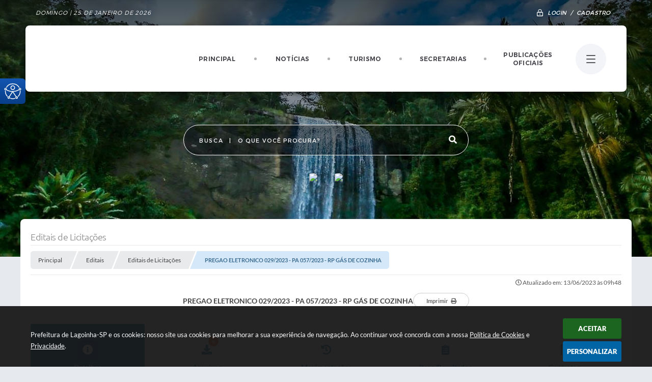

--- FILE ---
content_type: text/html; charset=utf-8
request_url: https://www.google.com/recaptcha/api2/anchor?ar=1&k=6Lcg5gwUAAAAAFTAwOeaiRgV05MYvrWdi1U8jIwI&co=aHR0cHM6Ly93d3cubGFnb2luaGEuc3AuZ292LmJyOjQ0Mw..&hl=en&v=PoyoqOPhxBO7pBk68S4YbpHZ&size=normal&anchor-ms=20000&execute-ms=30000&cb=23gah9bw130g
body_size: 49100
content:
<!DOCTYPE HTML><html dir="ltr" lang="en"><head><meta http-equiv="Content-Type" content="text/html; charset=UTF-8">
<meta http-equiv="X-UA-Compatible" content="IE=edge">
<title>reCAPTCHA</title>
<style type="text/css">
/* cyrillic-ext */
@font-face {
  font-family: 'Roboto';
  font-style: normal;
  font-weight: 400;
  font-stretch: 100%;
  src: url(//fonts.gstatic.com/s/roboto/v48/KFO7CnqEu92Fr1ME7kSn66aGLdTylUAMa3GUBHMdazTgWw.woff2) format('woff2');
  unicode-range: U+0460-052F, U+1C80-1C8A, U+20B4, U+2DE0-2DFF, U+A640-A69F, U+FE2E-FE2F;
}
/* cyrillic */
@font-face {
  font-family: 'Roboto';
  font-style: normal;
  font-weight: 400;
  font-stretch: 100%;
  src: url(//fonts.gstatic.com/s/roboto/v48/KFO7CnqEu92Fr1ME7kSn66aGLdTylUAMa3iUBHMdazTgWw.woff2) format('woff2');
  unicode-range: U+0301, U+0400-045F, U+0490-0491, U+04B0-04B1, U+2116;
}
/* greek-ext */
@font-face {
  font-family: 'Roboto';
  font-style: normal;
  font-weight: 400;
  font-stretch: 100%;
  src: url(//fonts.gstatic.com/s/roboto/v48/KFO7CnqEu92Fr1ME7kSn66aGLdTylUAMa3CUBHMdazTgWw.woff2) format('woff2');
  unicode-range: U+1F00-1FFF;
}
/* greek */
@font-face {
  font-family: 'Roboto';
  font-style: normal;
  font-weight: 400;
  font-stretch: 100%;
  src: url(//fonts.gstatic.com/s/roboto/v48/KFO7CnqEu92Fr1ME7kSn66aGLdTylUAMa3-UBHMdazTgWw.woff2) format('woff2');
  unicode-range: U+0370-0377, U+037A-037F, U+0384-038A, U+038C, U+038E-03A1, U+03A3-03FF;
}
/* math */
@font-face {
  font-family: 'Roboto';
  font-style: normal;
  font-weight: 400;
  font-stretch: 100%;
  src: url(//fonts.gstatic.com/s/roboto/v48/KFO7CnqEu92Fr1ME7kSn66aGLdTylUAMawCUBHMdazTgWw.woff2) format('woff2');
  unicode-range: U+0302-0303, U+0305, U+0307-0308, U+0310, U+0312, U+0315, U+031A, U+0326-0327, U+032C, U+032F-0330, U+0332-0333, U+0338, U+033A, U+0346, U+034D, U+0391-03A1, U+03A3-03A9, U+03B1-03C9, U+03D1, U+03D5-03D6, U+03F0-03F1, U+03F4-03F5, U+2016-2017, U+2034-2038, U+203C, U+2040, U+2043, U+2047, U+2050, U+2057, U+205F, U+2070-2071, U+2074-208E, U+2090-209C, U+20D0-20DC, U+20E1, U+20E5-20EF, U+2100-2112, U+2114-2115, U+2117-2121, U+2123-214F, U+2190, U+2192, U+2194-21AE, U+21B0-21E5, U+21F1-21F2, U+21F4-2211, U+2213-2214, U+2216-22FF, U+2308-230B, U+2310, U+2319, U+231C-2321, U+2336-237A, U+237C, U+2395, U+239B-23B7, U+23D0, U+23DC-23E1, U+2474-2475, U+25AF, U+25B3, U+25B7, U+25BD, U+25C1, U+25CA, U+25CC, U+25FB, U+266D-266F, U+27C0-27FF, U+2900-2AFF, U+2B0E-2B11, U+2B30-2B4C, U+2BFE, U+3030, U+FF5B, U+FF5D, U+1D400-1D7FF, U+1EE00-1EEFF;
}
/* symbols */
@font-face {
  font-family: 'Roboto';
  font-style: normal;
  font-weight: 400;
  font-stretch: 100%;
  src: url(//fonts.gstatic.com/s/roboto/v48/KFO7CnqEu92Fr1ME7kSn66aGLdTylUAMaxKUBHMdazTgWw.woff2) format('woff2');
  unicode-range: U+0001-000C, U+000E-001F, U+007F-009F, U+20DD-20E0, U+20E2-20E4, U+2150-218F, U+2190, U+2192, U+2194-2199, U+21AF, U+21E6-21F0, U+21F3, U+2218-2219, U+2299, U+22C4-22C6, U+2300-243F, U+2440-244A, U+2460-24FF, U+25A0-27BF, U+2800-28FF, U+2921-2922, U+2981, U+29BF, U+29EB, U+2B00-2BFF, U+4DC0-4DFF, U+FFF9-FFFB, U+10140-1018E, U+10190-1019C, U+101A0, U+101D0-101FD, U+102E0-102FB, U+10E60-10E7E, U+1D2C0-1D2D3, U+1D2E0-1D37F, U+1F000-1F0FF, U+1F100-1F1AD, U+1F1E6-1F1FF, U+1F30D-1F30F, U+1F315, U+1F31C, U+1F31E, U+1F320-1F32C, U+1F336, U+1F378, U+1F37D, U+1F382, U+1F393-1F39F, U+1F3A7-1F3A8, U+1F3AC-1F3AF, U+1F3C2, U+1F3C4-1F3C6, U+1F3CA-1F3CE, U+1F3D4-1F3E0, U+1F3ED, U+1F3F1-1F3F3, U+1F3F5-1F3F7, U+1F408, U+1F415, U+1F41F, U+1F426, U+1F43F, U+1F441-1F442, U+1F444, U+1F446-1F449, U+1F44C-1F44E, U+1F453, U+1F46A, U+1F47D, U+1F4A3, U+1F4B0, U+1F4B3, U+1F4B9, U+1F4BB, U+1F4BF, U+1F4C8-1F4CB, U+1F4D6, U+1F4DA, U+1F4DF, U+1F4E3-1F4E6, U+1F4EA-1F4ED, U+1F4F7, U+1F4F9-1F4FB, U+1F4FD-1F4FE, U+1F503, U+1F507-1F50B, U+1F50D, U+1F512-1F513, U+1F53E-1F54A, U+1F54F-1F5FA, U+1F610, U+1F650-1F67F, U+1F687, U+1F68D, U+1F691, U+1F694, U+1F698, U+1F6AD, U+1F6B2, U+1F6B9-1F6BA, U+1F6BC, U+1F6C6-1F6CF, U+1F6D3-1F6D7, U+1F6E0-1F6EA, U+1F6F0-1F6F3, U+1F6F7-1F6FC, U+1F700-1F7FF, U+1F800-1F80B, U+1F810-1F847, U+1F850-1F859, U+1F860-1F887, U+1F890-1F8AD, U+1F8B0-1F8BB, U+1F8C0-1F8C1, U+1F900-1F90B, U+1F93B, U+1F946, U+1F984, U+1F996, U+1F9E9, U+1FA00-1FA6F, U+1FA70-1FA7C, U+1FA80-1FA89, U+1FA8F-1FAC6, U+1FACE-1FADC, U+1FADF-1FAE9, U+1FAF0-1FAF8, U+1FB00-1FBFF;
}
/* vietnamese */
@font-face {
  font-family: 'Roboto';
  font-style: normal;
  font-weight: 400;
  font-stretch: 100%;
  src: url(//fonts.gstatic.com/s/roboto/v48/KFO7CnqEu92Fr1ME7kSn66aGLdTylUAMa3OUBHMdazTgWw.woff2) format('woff2');
  unicode-range: U+0102-0103, U+0110-0111, U+0128-0129, U+0168-0169, U+01A0-01A1, U+01AF-01B0, U+0300-0301, U+0303-0304, U+0308-0309, U+0323, U+0329, U+1EA0-1EF9, U+20AB;
}
/* latin-ext */
@font-face {
  font-family: 'Roboto';
  font-style: normal;
  font-weight: 400;
  font-stretch: 100%;
  src: url(//fonts.gstatic.com/s/roboto/v48/KFO7CnqEu92Fr1ME7kSn66aGLdTylUAMa3KUBHMdazTgWw.woff2) format('woff2');
  unicode-range: U+0100-02BA, U+02BD-02C5, U+02C7-02CC, U+02CE-02D7, U+02DD-02FF, U+0304, U+0308, U+0329, U+1D00-1DBF, U+1E00-1E9F, U+1EF2-1EFF, U+2020, U+20A0-20AB, U+20AD-20C0, U+2113, U+2C60-2C7F, U+A720-A7FF;
}
/* latin */
@font-face {
  font-family: 'Roboto';
  font-style: normal;
  font-weight: 400;
  font-stretch: 100%;
  src: url(//fonts.gstatic.com/s/roboto/v48/KFO7CnqEu92Fr1ME7kSn66aGLdTylUAMa3yUBHMdazQ.woff2) format('woff2');
  unicode-range: U+0000-00FF, U+0131, U+0152-0153, U+02BB-02BC, U+02C6, U+02DA, U+02DC, U+0304, U+0308, U+0329, U+2000-206F, U+20AC, U+2122, U+2191, U+2193, U+2212, U+2215, U+FEFF, U+FFFD;
}
/* cyrillic-ext */
@font-face {
  font-family: 'Roboto';
  font-style: normal;
  font-weight: 500;
  font-stretch: 100%;
  src: url(//fonts.gstatic.com/s/roboto/v48/KFO7CnqEu92Fr1ME7kSn66aGLdTylUAMa3GUBHMdazTgWw.woff2) format('woff2');
  unicode-range: U+0460-052F, U+1C80-1C8A, U+20B4, U+2DE0-2DFF, U+A640-A69F, U+FE2E-FE2F;
}
/* cyrillic */
@font-face {
  font-family: 'Roboto';
  font-style: normal;
  font-weight: 500;
  font-stretch: 100%;
  src: url(//fonts.gstatic.com/s/roboto/v48/KFO7CnqEu92Fr1ME7kSn66aGLdTylUAMa3iUBHMdazTgWw.woff2) format('woff2');
  unicode-range: U+0301, U+0400-045F, U+0490-0491, U+04B0-04B1, U+2116;
}
/* greek-ext */
@font-face {
  font-family: 'Roboto';
  font-style: normal;
  font-weight: 500;
  font-stretch: 100%;
  src: url(//fonts.gstatic.com/s/roboto/v48/KFO7CnqEu92Fr1ME7kSn66aGLdTylUAMa3CUBHMdazTgWw.woff2) format('woff2');
  unicode-range: U+1F00-1FFF;
}
/* greek */
@font-face {
  font-family: 'Roboto';
  font-style: normal;
  font-weight: 500;
  font-stretch: 100%;
  src: url(//fonts.gstatic.com/s/roboto/v48/KFO7CnqEu92Fr1ME7kSn66aGLdTylUAMa3-UBHMdazTgWw.woff2) format('woff2');
  unicode-range: U+0370-0377, U+037A-037F, U+0384-038A, U+038C, U+038E-03A1, U+03A3-03FF;
}
/* math */
@font-face {
  font-family: 'Roboto';
  font-style: normal;
  font-weight: 500;
  font-stretch: 100%;
  src: url(//fonts.gstatic.com/s/roboto/v48/KFO7CnqEu92Fr1ME7kSn66aGLdTylUAMawCUBHMdazTgWw.woff2) format('woff2');
  unicode-range: U+0302-0303, U+0305, U+0307-0308, U+0310, U+0312, U+0315, U+031A, U+0326-0327, U+032C, U+032F-0330, U+0332-0333, U+0338, U+033A, U+0346, U+034D, U+0391-03A1, U+03A3-03A9, U+03B1-03C9, U+03D1, U+03D5-03D6, U+03F0-03F1, U+03F4-03F5, U+2016-2017, U+2034-2038, U+203C, U+2040, U+2043, U+2047, U+2050, U+2057, U+205F, U+2070-2071, U+2074-208E, U+2090-209C, U+20D0-20DC, U+20E1, U+20E5-20EF, U+2100-2112, U+2114-2115, U+2117-2121, U+2123-214F, U+2190, U+2192, U+2194-21AE, U+21B0-21E5, U+21F1-21F2, U+21F4-2211, U+2213-2214, U+2216-22FF, U+2308-230B, U+2310, U+2319, U+231C-2321, U+2336-237A, U+237C, U+2395, U+239B-23B7, U+23D0, U+23DC-23E1, U+2474-2475, U+25AF, U+25B3, U+25B7, U+25BD, U+25C1, U+25CA, U+25CC, U+25FB, U+266D-266F, U+27C0-27FF, U+2900-2AFF, U+2B0E-2B11, U+2B30-2B4C, U+2BFE, U+3030, U+FF5B, U+FF5D, U+1D400-1D7FF, U+1EE00-1EEFF;
}
/* symbols */
@font-face {
  font-family: 'Roboto';
  font-style: normal;
  font-weight: 500;
  font-stretch: 100%;
  src: url(//fonts.gstatic.com/s/roboto/v48/KFO7CnqEu92Fr1ME7kSn66aGLdTylUAMaxKUBHMdazTgWw.woff2) format('woff2');
  unicode-range: U+0001-000C, U+000E-001F, U+007F-009F, U+20DD-20E0, U+20E2-20E4, U+2150-218F, U+2190, U+2192, U+2194-2199, U+21AF, U+21E6-21F0, U+21F3, U+2218-2219, U+2299, U+22C4-22C6, U+2300-243F, U+2440-244A, U+2460-24FF, U+25A0-27BF, U+2800-28FF, U+2921-2922, U+2981, U+29BF, U+29EB, U+2B00-2BFF, U+4DC0-4DFF, U+FFF9-FFFB, U+10140-1018E, U+10190-1019C, U+101A0, U+101D0-101FD, U+102E0-102FB, U+10E60-10E7E, U+1D2C0-1D2D3, U+1D2E0-1D37F, U+1F000-1F0FF, U+1F100-1F1AD, U+1F1E6-1F1FF, U+1F30D-1F30F, U+1F315, U+1F31C, U+1F31E, U+1F320-1F32C, U+1F336, U+1F378, U+1F37D, U+1F382, U+1F393-1F39F, U+1F3A7-1F3A8, U+1F3AC-1F3AF, U+1F3C2, U+1F3C4-1F3C6, U+1F3CA-1F3CE, U+1F3D4-1F3E0, U+1F3ED, U+1F3F1-1F3F3, U+1F3F5-1F3F7, U+1F408, U+1F415, U+1F41F, U+1F426, U+1F43F, U+1F441-1F442, U+1F444, U+1F446-1F449, U+1F44C-1F44E, U+1F453, U+1F46A, U+1F47D, U+1F4A3, U+1F4B0, U+1F4B3, U+1F4B9, U+1F4BB, U+1F4BF, U+1F4C8-1F4CB, U+1F4D6, U+1F4DA, U+1F4DF, U+1F4E3-1F4E6, U+1F4EA-1F4ED, U+1F4F7, U+1F4F9-1F4FB, U+1F4FD-1F4FE, U+1F503, U+1F507-1F50B, U+1F50D, U+1F512-1F513, U+1F53E-1F54A, U+1F54F-1F5FA, U+1F610, U+1F650-1F67F, U+1F687, U+1F68D, U+1F691, U+1F694, U+1F698, U+1F6AD, U+1F6B2, U+1F6B9-1F6BA, U+1F6BC, U+1F6C6-1F6CF, U+1F6D3-1F6D7, U+1F6E0-1F6EA, U+1F6F0-1F6F3, U+1F6F7-1F6FC, U+1F700-1F7FF, U+1F800-1F80B, U+1F810-1F847, U+1F850-1F859, U+1F860-1F887, U+1F890-1F8AD, U+1F8B0-1F8BB, U+1F8C0-1F8C1, U+1F900-1F90B, U+1F93B, U+1F946, U+1F984, U+1F996, U+1F9E9, U+1FA00-1FA6F, U+1FA70-1FA7C, U+1FA80-1FA89, U+1FA8F-1FAC6, U+1FACE-1FADC, U+1FADF-1FAE9, U+1FAF0-1FAF8, U+1FB00-1FBFF;
}
/* vietnamese */
@font-face {
  font-family: 'Roboto';
  font-style: normal;
  font-weight: 500;
  font-stretch: 100%;
  src: url(//fonts.gstatic.com/s/roboto/v48/KFO7CnqEu92Fr1ME7kSn66aGLdTylUAMa3OUBHMdazTgWw.woff2) format('woff2');
  unicode-range: U+0102-0103, U+0110-0111, U+0128-0129, U+0168-0169, U+01A0-01A1, U+01AF-01B0, U+0300-0301, U+0303-0304, U+0308-0309, U+0323, U+0329, U+1EA0-1EF9, U+20AB;
}
/* latin-ext */
@font-face {
  font-family: 'Roboto';
  font-style: normal;
  font-weight: 500;
  font-stretch: 100%;
  src: url(//fonts.gstatic.com/s/roboto/v48/KFO7CnqEu92Fr1ME7kSn66aGLdTylUAMa3KUBHMdazTgWw.woff2) format('woff2');
  unicode-range: U+0100-02BA, U+02BD-02C5, U+02C7-02CC, U+02CE-02D7, U+02DD-02FF, U+0304, U+0308, U+0329, U+1D00-1DBF, U+1E00-1E9F, U+1EF2-1EFF, U+2020, U+20A0-20AB, U+20AD-20C0, U+2113, U+2C60-2C7F, U+A720-A7FF;
}
/* latin */
@font-face {
  font-family: 'Roboto';
  font-style: normal;
  font-weight: 500;
  font-stretch: 100%;
  src: url(//fonts.gstatic.com/s/roboto/v48/KFO7CnqEu92Fr1ME7kSn66aGLdTylUAMa3yUBHMdazQ.woff2) format('woff2');
  unicode-range: U+0000-00FF, U+0131, U+0152-0153, U+02BB-02BC, U+02C6, U+02DA, U+02DC, U+0304, U+0308, U+0329, U+2000-206F, U+20AC, U+2122, U+2191, U+2193, U+2212, U+2215, U+FEFF, U+FFFD;
}
/* cyrillic-ext */
@font-face {
  font-family: 'Roboto';
  font-style: normal;
  font-weight: 900;
  font-stretch: 100%;
  src: url(//fonts.gstatic.com/s/roboto/v48/KFO7CnqEu92Fr1ME7kSn66aGLdTylUAMa3GUBHMdazTgWw.woff2) format('woff2');
  unicode-range: U+0460-052F, U+1C80-1C8A, U+20B4, U+2DE0-2DFF, U+A640-A69F, U+FE2E-FE2F;
}
/* cyrillic */
@font-face {
  font-family: 'Roboto';
  font-style: normal;
  font-weight: 900;
  font-stretch: 100%;
  src: url(//fonts.gstatic.com/s/roboto/v48/KFO7CnqEu92Fr1ME7kSn66aGLdTylUAMa3iUBHMdazTgWw.woff2) format('woff2');
  unicode-range: U+0301, U+0400-045F, U+0490-0491, U+04B0-04B1, U+2116;
}
/* greek-ext */
@font-face {
  font-family: 'Roboto';
  font-style: normal;
  font-weight: 900;
  font-stretch: 100%;
  src: url(//fonts.gstatic.com/s/roboto/v48/KFO7CnqEu92Fr1ME7kSn66aGLdTylUAMa3CUBHMdazTgWw.woff2) format('woff2');
  unicode-range: U+1F00-1FFF;
}
/* greek */
@font-face {
  font-family: 'Roboto';
  font-style: normal;
  font-weight: 900;
  font-stretch: 100%;
  src: url(//fonts.gstatic.com/s/roboto/v48/KFO7CnqEu92Fr1ME7kSn66aGLdTylUAMa3-UBHMdazTgWw.woff2) format('woff2');
  unicode-range: U+0370-0377, U+037A-037F, U+0384-038A, U+038C, U+038E-03A1, U+03A3-03FF;
}
/* math */
@font-face {
  font-family: 'Roboto';
  font-style: normal;
  font-weight: 900;
  font-stretch: 100%;
  src: url(//fonts.gstatic.com/s/roboto/v48/KFO7CnqEu92Fr1ME7kSn66aGLdTylUAMawCUBHMdazTgWw.woff2) format('woff2');
  unicode-range: U+0302-0303, U+0305, U+0307-0308, U+0310, U+0312, U+0315, U+031A, U+0326-0327, U+032C, U+032F-0330, U+0332-0333, U+0338, U+033A, U+0346, U+034D, U+0391-03A1, U+03A3-03A9, U+03B1-03C9, U+03D1, U+03D5-03D6, U+03F0-03F1, U+03F4-03F5, U+2016-2017, U+2034-2038, U+203C, U+2040, U+2043, U+2047, U+2050, U+2057, U+205F, U+2070-2071, U+2074-208E, U+2090-209C, U+20D0-20DC, U+20E1, U+20E5-20EF, U+2100-2112, U+2114-2115, U+2117-2121, U+2123-214F, U+2190, U+2192, U+2194-21AE, U+21B0-21E5, U+21F1-21F2, U+21F4-2211, U+2213-2214, U+2216-22FF, U+2308-230B, U+2310, U+2319, U+231C-2321, U+2336-237A, U+237C, U+2395, U+239B-23B7, U+23D0, U+23DC-23E1, U+2474-2475, U+25AF, U+25B3, U+25B7, U+25BD, U+25C1, U+25CA, U+25CC, U+25FB, U+266D-266F, U+27C0-27FF, U+2900-2AFF, U+2B0E-2B11, U+2B30-2B4C, U+2BFE, U+3030, U+FF5B, U+FF5D, U+1D400-1D7FF, U+1EE00-1EEFF;
}
/* symbols */
@font-face {
  font-family: 'Roboto';
  font-style: normal;
  font-weight: 900;
  font-stretch: 100%;
  src: url(//fonts.gstatic.com/s/roboto/v48/KFO7CnqEu92Fr1ME7kSn66aGLdTylUAMaxKUBHMdazTgWw.woff2) format('woff2');
  unicode-range: U+0001-000C, U+000E-001F, U+007F-009F, U+20DD-20E0, U+20E2-20E4, U+2150-218F, U+2190, U+2192, U+2194-2199, U+21AF, U+21E6-21F0, U+21F3, U+2218-2219, U+2299, U+22C4-22C6, U+2300-243F, U+2440-244A, U+2460-24FF, U+25A0-27BF, U+2800-28FF, U+2921-2922, U+2981, U+29BF, U+29EB, U+2B00-2BFF, U+4DC0-4DFF, U+FFF9-FFFB, U+10140-1018E, U+10190-1019C, U+101A0, U+101D0-101FD, U+102E0-102FB, U+10E60-10E7E, U+1D2C0-1D2D3, U+1D2E0-1D37F, U+1F000-1F0FF, U+1F100-1F1AD, U+1F1E6-1F1FF, U+1F30D-1F30F, U+1F315, U+1F31C, U+1F31E, U+1F320-1F32C, U+1F336, U+1F378, U+1F37D, U+1F382, U+1F393-1F39F, U+1F3A7-1F3A8, U+1F3AC-1F3AF, U+1F3C2, U+1F3C4-1F3C6, U+1F3CA-1F3CE, U+1F3D4-1F3E0, U+1F3ED, U+1F3F1-1F3F3, U+1F3F5-1F3F7, U+1F408, U+1F415, U+1F41F, U+1F426, U+1F43F, U+1F441-1F442, U+1F444, U+1F446-1F449, U+1F44C-1F44E, U+1F453, U+1F46A, U+1F47D, U+1F4A3, U+1F4B0, U+1F4B3, U+1F4B9, U+1F4BB, U+1F4BF, U+1F4C8-1F4CB, U+1F4D6, U+1F4DA, U+1F4DF, U+1F4E3-1F4E6, U+1F4EA-1F4ED, U+1F4F7, U+1F4F9-1F4FB, U+1F4FD-1F4FE, U+1F503, U+1F507-1F50B, U+1F50D, U+1F512-1F513, U+1F53E-1F54A, U+1F54F-1F5FA, U+1F610, U+1F650-1F67F, U+1F687, U+1F68D, U+1F691, U+1F694, U+1F698, U+1F6AD, U+1F6B2, U+1F6B9-1F6BA, U+1F6BC, U+1F6C6-1F6CF, U+1F6D3-1F6D7, U+1F6E0-1F6EA, U+1F6F0-1F6F3, U+1F6F7-1F6FC, U+1F700-1F7FF, U+1F800-1F80B, U+1F810-1F847, U+1F850-1F859, U+1F860-1F887, U+1F890-1F8AD, U+1F8B0-1F8BB, U+1F8C0-1F8C1, U+1F900-1F90B, U+1F93B, U+1F946, U+1F984, U+1F996, U+1F9E9, U+1FA00-1FA6F, U+1FA70-1FA7C, U+1FA80-1FA89, U+1FA8F-1FAC6, U+1FACE-1FADC, U+1FADF-1FAE9, U+1FAF0-1FAF8, U+1FB00-1FBFF;
}
/* vietnamese */
@font-face {
  font-family: 'Roboto';
  font-style: normal;
  font-weight: 900;
  font-stretch: 100%;
  src: url(//fonts.gstatic.com/s/roboto/v48/KFO7CnqEu92Fr1ME7kSn66aGLdTylUAMa3OUBHMdazTgWw.woff2) format('woff2');
  unicode-range: U+0102-0103, U+0110-0111, U+0128-0129, U+0168-0169, U+01A0-01A1, U+01AF-01B0, U+0300-0301, U+0303-0304, U+0308-0309, U+0323, U+0329, U+1EA0-1EF9, U+20AB;
}
/* latin-ext */
@font-face {
  font-family: 'Roboto';
  font-style: normal;
  font-weight: 900;
  font-stretch: 100%;
  src: url(//fonts.gstatic.com/s/roboto/v48/KFO7CnqEu92Fr1ME7kSn66aGLdTylUAMa3KUBHMdazTgWw.woff2) format('woff2');
  unicode-range: U+0100-02BA, U+02BD-02C5, U+02C7-02CC, U+02CE-02D7, U+02DD-02FF, U+0304, U+0308, U+0329, U+1D00-1DBF, U+1E00-1E9F, U+1EF2-1EFF, U+2020, U+20A0-20AB, U+20AD-20C0, U+2113, U+2C60-2C7F, U+A720-A7FF;
}
/* latin */
@font-face {
  font-family: 'Roboto';
  font-style: normal;
  font-weight: 900;
  font-stretch: 100%;
  src: url(//fonts.gstatic.com/s/roboto/v48/KFO7CnqEu92Fr1ME7kSn66aGLdTylUAMa3yUBHMdazQ.woff2) format('woff2');
  unicode-range: U+0000-00FF, U+0131, U+0152-0153, U+02BB-02BC, U+02C6, U+02DA, U+02DC, U+0304, U+0308, U+0329, U+2000-206F, U+20AC, U+2122, U+2191, U+2193, U+2212, U+2215, U+FEFF, U+FFFD;
}

</style>
<link rel="stylesheet" type="text/css" href="https://www.gstatic.com/recaptcha/releases/PoyoqOPhxBO7pBk68S4YbpHZ/styles__ltr.css">
<script nonce="MkoJ7bwR5vuh5u069qulaw" type="text/javascript">window['__recaptcha_api'] = 'https://www.google.com/recaptcha/api2/';</script>
<script type="text/javascript" src="https://www.gstatic.com/recaptcha/releases/PoyoqOPhxBO7pBk68S4YbpHZ/recaptcha__en.js" nonce="MkoJ7bwR5vuh5u069qulaw">
      
    </script></head>
<body><div id="rc-anchor-alert" class="rc-anchor-alert"></div>
<input type="hidden" id="recaptcha-token" value="[base64]">
<script type="text/javascript" nonce="MkoJ7bwR5vuh5u069qulaw">
      recaptcha.anchor.Main.init("[\x22ainput\x22,[\x22bgdata\x22,\x22\x22,\[base64]/[base64]/[base64]/bmV3IHJbeF0oY1swXSk6RT09Mj9uZXcgclt4XShjWzBdLGNbMV0pOkU9PTM/bmV3IHJbeF0oY1swXSxjWzFdLGNbMl0pOkU9PTQ/[base64]/[base64]/[base64]/[base64]/[base64]/[base64]/[base64]/[base64]\x22,\[base64]\\u003d\x22,\x22wow3w4cJMUzDjMOgw7JvFHbCn8K/dSPDpGgIwrDCijzCt0DDlAU4wq7Dtj/DvBVdHnhkw6DCgj/ClsKcTRNmTMOLHVbCg8OLw7XDphDCqcK2U1lRw7JGwrp/TSbCgD/[base64]/CicOAwrjCicOvwocQV8KmYh/CuXDDsMOHwohGMcK/LXXCgDfDisOaw4bDisKNYCnCl8KBNRnCvn4qSsOQwqPDg8K1w4oACnNLZEfCksKcw6g1TMOjF3TDuMK7YGHClcOpw7FuWMKZE8KUV8KeLsKvwqpfwoDCsRAbwqtnw4/[base64]/DnEPDv8OzwqY3dMK9fsKJw59qJsK4P8Otw5LCo2fCgcODw7o1bMOOcSk+GcOBw7nCt8OFw5TCg1Nsw557wp3CplweODpVw5fCkhvDok8dUQAaOi9Hw6bDnSlHEQJ2TMK4w6gdw5jClcOaS8OawqFIA8KzDsKAfmNuw6HDqw3DqsKvwqbCgmnDrm/[base64]/CtWRwwrTDrRLDl2haw6/CvScHw5oxw5vDiivCmCYbw4vCnktDKS5VeXbCkRQNL8OOCXbCpsOmasO8wr9HOcKvwpTCvsO1w4LCoT/DkFwfOhE6DS8kw47DmRd9UyTDon5xwq/CkcOdw547KsKxwrzDqmoELMKXNhLCvHXCq3Azwq/CisKhNAp/w6zDoQjCk8OQEMK6w5w5wpU5w6sGD8OmMcKDw7zDisK+LH9pw5zDisKiw7kSTsO9w7zCtCDCrsOGw4g5w6DDg8KWwovClcKsw5fDrsOlw6pfw6zCrMOuNFAKecKOwo/DosOUw7sgFBVqwq1SU0DCujbCusORw4XCm8KbY8KTejvCi14FwqwJw5JAwpvCjzLDg8O+YRTCox/CpMKRwprDnDTDp2nCisOwwopqOBTChDIEwr1Xw61Mw5x0HMOlOTV8w4fCrsKlw4/[base64]/[base64]/CslvCkQtiwplYZ8ODUMO+wqfCn8KgwrrCoGbClsOLWcKFCsKMwovDtWNpT0hZSsKgSMKqO8KNwpzChMO+w68Ow4x/w4XCryU5woXCgBTDg1PCjmDCk0Adw5HDq8KgH8KAwqlBZz0lwrPCtcOWBnvCpkZQwqMSw41/[base64]/[base64]/CvMKSwrfDosKtwp/Dq8OYVFjCph8ePsKWwpXCsGYFwqt/cGvCrHpaw7vCkcOVSBfCusKBbcO1w7LDjD0bGMOtwrnDuhpHPMOXw4ofw6dAw7bDhRHDqjx1KsOcw6Qow6U7w6Y5OsOuUhPChsK0w4Y0ccKleMOSIkvDqsKBIBE+w4A4w7/CvcKcdibCi8OFacKvZMKBRcOcVMK4NcOBwpbCpzZZwo5kXMO4KsKcw65ew48PRMOWbMKbU8O8AMKAw4knAnbCnEHDosK+wqDDqsOvRsKkw7vDr8OSw4NeKsO/BsK6w7A8wpxfw5RUwopPwpHDoMOVw5rDl1lWScKtYcKDw5xMwpLCisKVw744BwNxw6DDrEZIDl/CmTgfGMK+wrg3wrvCpkkowofCvXbDjMOawqzCvMOSw5vDosOowpJGW8O4fBvDrMKRAMK/J8OfwqQLw6rCg2s8w6zCkkU0w6bCkmp3cBHDpn/Co8KWwrrDsMO1w4cfPy5Kw4rDvMK9asKOw6lFwqPCk8OUw7jDtsOybMO4w6PDi0gbw5UgdBM/[base64]/DnMOJYF/CvxvDu8KvZsKofMOyw4TCmcOOJmx2w6LCvsK/NsKNPmvDoWXDocOaw6MLekDDgAfDssO9w4fDkW8mb8ORw4Udw6Yzw40sagNvAxEDw5jDhRkMC8Kmwp9Gw4FAwpjCoMK8w7vCgV8bwpwDwrYXT2oowr4HwqlFwpHDlhtIwqbCi8Olw7ohK8OFRsO0wqQ/[base64]/CsMKuMVbDuHfDiDDDrzFBBMOXdjV+w6jCg8KaHsOaBDw/SMK+wqc1w7vDhMKTLcK1X3TDrivCusKsD8O+LsKnw7g1wqTCnCwjRcKbw6cXwph3wqVfw4cOw6o6wpXDmMKBSFvDplVZayvCkVDCmwQ/djsiwq8cw7DDjsO4wokrWsKeHWVTGsOANsKgdMKhw5lqwrl4GsOEW39jwr3CtcKcwp3DmhhwQCfCv0Z/AsKlUW/Ci3vDmCPCrsKuJcKbw5fCj8OUAMOpX2jDlcOQwrZUw4YuSsODwqLDtz3Cv8KHbwxuwog5wpHCngHDvAjCmi0nwpNSI1XCjcOtwrvDjMKyQsOxw7zCmifDkRpdQxjCoCUBQ39Uw4XCtMOxLMKFw5YDw47CgmHCocKFHVjClcKWwo/Cg14mw7FGw6nCln3DjMKewpIaw78fAArDphHCucKhw40Fw5zCqMKnwqHCusKEFVsVwpbDnDxoJHTDvMKWEsO5H8KKwrhMGcKhJMKQwrlQN0p0JipWwrvDhEnClXouDcOeOVHDjcOVBlLDssOlP8OAw6IhIB/[base64]/[base64]/ClMK6e8Otw71MworDuMOSwqp6wog5wq3CtlgpYEXCk8KwUsO4w6BTEMKOZMOxX27DjMO6El8owrzCnMK1fMKsHnjDmE/[base64]/w5B0aHQoCsKZLXPCtsOnwpbDo3lpJ8ODTiXDhEpFw77CksKsbB/CuG9bw5DCiiDCmjB3Gk7CiSAAGRoLHsKKw7PDlW7DvsK4YUk4wo5MwpzCmmsOE8OdZRrCviRGw6/CvHYyecOkw6fDhz5DeBrCj8K8a2xXSgfCpjpDwqZPw5QvckQYw5YDO8OeVcKDOG4+KkNtw6DDl8KHZm7Drnc8ZSrDvXdDT8K+A8Kvw71kG3hTw5Ufw6PChD3CosK9wr4nXSPDr8KRcW/CjRkFw5h3Cg5JCTx8wqnDhcObw7HDnsKyw6TDr3HCikVGMcO0wp13bcK8LwXClT53wonClMKuw5/DhcKQw7zDlh/[base64]/DuFfCnn1WUTXCvsOmaCcHwrpawrFtw7PDoixSNsKLU2kienvCjMKTwrTDvkl9wpEKA3c9RBR/w4YWKiI9w6p4w5EOXzZfwq3DusKAw4/Cn8K/wqVQC8OJwqHCt8OEAw3DtATCtsKRH8KXYcOpw6PClsK+HCQAd0HCrw98EcOgccK+WGEiYl0ewqxQwpPCiMKjRjcwFsKrwqHDh8OGCMOpwqPDm8OJMFnDk2FUw5APHExawpstw4bDisO+PMKwbXoLc8Kqw404fUV/Y07Dt8Kdw4EOw4bDohbDoTBBUEh/[base64]/DkcOfU8KUSMKww5zDtcK+w5hnwrvDoS/CmMKVwqPCiFDDj8K7DcOyHcKxdVLCjMOdN8KuYzFNwpdjwqbDrnnDncOww5ZiwoRUd318w4HDjsOWw63CjcOVwpvCgcOYw6c/wrwWGsK0XsKWw5bCrsKUwqbDscKKwrhQw7bDqQoNbHMIA8ONwr0BwpPCulzDl1nDh8Oyw4zDgSzCiMO/w4d+w5rDlk7DgB0dwqMONMKoLMKdWWTDu8KTwroTPsOXcBc3d8KcwpR3w53CtlvDtsK+w5IqNQ95w4c5FmZjw4puUcO5CUbDh8KWSWLCqMKUD8KpIRvCuRrCmsO1w6XClsK1AzhQw6tRwohgC3B0AMOrF8KkwqPCp8O6Gy/DvMOjwrQ7wq0cw6R9wpfCk8KvYcO6w4TDrCvDqy3ClcKWC8KWPRA7w4XDucKzwq7Cpwggw4nCoMK5w7QbPsODNcO3KsO1US9WE8OOw57CgUg5Y8OPSUUEdQzCtkXDrMKCPXNyw4PDoiBQwqBqFnzDoHM1wqjCvhvCvVJjQVwXwq/CvxpdG8ORwq8LwozDgiAFw6fDmjNxbsOtfMKfAcKtUMOTdXDDpy5Cw5HCqDvDn3VKRMKMw50kwpLDucOKZcO5LUfDnMOxRMOVVsKCw5vDpsK8OglYSsO3w5bDoW3ClWYVwoMxT8Oiw57CgcOGJiceWcOawr/[base64]/NcKdwplyETQQK2oXKWQQFsKiO3HDoBzCnCUtwr9EwrXDlMKsJVwvwodmIcKow7nClsOHw6vDkcOsw5nDrsKoBsOrwpZtwr7Ct0TDnsKaW8OYWcK4SwDDhWhcw7oPfMOvwq/DpmhOwoMfBsKQNAPCvcOBw4VSwqPCqHMCwqDCkFlnw4zDhS8KwqETw71/Yk/CgMOiZMOBw4QxwqHCl8O5w73CmEfDqMKZSMKtw4XDpMKWAcO4woLDqUvDmsOGNnvDg3gMWMOtwoDChMK9GzpDw4h4wqciNHICaMOvwpvCv8KHwqrDogjCicKEw4kTMBDCksOqVMKow4TDqS4dwqjDk8O4w58lGcOKwpdldcKdGRfCo8OqBS/DnkLCtnfDkg3DhcOiw5Axwp/Dgn5OIBdww7HCk0zCrh1nDR48DMOnD8KjRS7CnsOYeG9IXy/[base64]/fGAldRbDjw3DrBTDmsKvw4DCqsOzSMOjbCvDlsKtYm1zIcKXw5pVGBrDu1QYAsKaw5vDkcO6Q8O4wq/[base64]/SsOMT3HDjF9OUk53JQ3DqEg4QkXDrsOoUA8FwoEcwrE1EgwrEMKvw6zChUrCosOlfDTCsMKrbFtPwpNUwpBRUsOyR8OjwrEnwqnCnMOPw7sHwo1kwr9oGw/Di1DCicKSAm1zw7DCshDCmMKHwo4/GMOPw6LCm1QHWcKACnnCqcORU8O/w6YKw592w41cwpwEe8O9Tjwbwotxw4fDsMOhRW0VwpjCozU9AsKmwoHDlMO5w5s+dEfCicKCasO+PB3DhhvDrF/[base64]/Dp2B/[base64]/DgMOPwqlZA2JrwrPCvwTCsD5yw7rDqB3DgxZ4w4nDjyHClWEBw6fCuC3CmcOQc8O3RMKSwrTDsBXClMO5O8OyditNwpLDm2DCn8KiwpbDqMKBf8Ovw5bDuV1mJ8KEw6HDkMKQUcOKwqHCsMKYB8KWwq0nw6Q9ZmsfTcOoRcKowr1Mw5xnwrB5EjZHJD/DnCDDg8O2wpN1w49QwpvDgGcCJHnCjQccYcOIDUJxecKrJ8KgwqHCgcO3w5nDtFBuZsOlwpXDicOPfg7Cuxo9wp3CvcO8AsKIZWwDw5nDpR8mByI9w6xywoBEA8KFC8ObBWPCjMKRQmLDrcOxLnfDhsOsGnl3EC9RZcKMwqA/HV1zwolYIBjCjnEFKXpNQ1FMc2PDsMOwwp/CqMOTacOxOGXCmwHDtsKmAsK5w5XDmG0EdTV6w4vDhcOvCWPDjcKxw5sVTcKZwqQZwq7ChFXDlsOEZV1vGyc1ZsONQn4vw7bCjCLDsWXCg23CicKCw67Drk18QjwkwqbDsG9wwqF/w4cGE8O7RVvDvsK2QcOsw6tUcsOdw6zCgcKwBCDClcKewpt5w5fCi8ODZBcBMMK4worDhMK8woISNVtNBzlxwovDssK0wqvDpMKzCcOeb8OEw4fDgcK/WjRywpRIwqV3e2cIw6DCvi3DgQ4TasKiw6V2InwSwpTChsKFFl3Dv0YKXxkbRcKUX8OTwqPDrsOBwrM9F8Oqw7fDlcOiwo8aEWgXWsKNw6dndMKsJTXDpEXDgn5KfMOww4bCnUs/dDofwrvDs282wpzDvGotMXMsPMO7ZncGw7fDsDzCh8OlfMO7w4XCsWMRwr9LWSoIagnDuMOSwop5w63DlsOgKX1zQsK5dSjCrWbDkcKLQU5BHm7CgcK1AEZUfSclw6UYw5/DvSHDj8OVKMO/O03DocObaAvDj8K4EEc4w5bCvAHClMODw5HDp8Kvwo0zw5TDscO6UTrDtQrDu1kGwr0Uwp/CuzZLw77DmjjClRl7w4zDkgU8McOPw4nCnirDhh9Bwrk9wojDpcK/w7B8OS1fGsKxD8KHKcONwr1dwr/CocK/w4UDNT0fDcK/LBUvGmU0wpLDu2/CsiVhMR8kw6bDkCJ/w5/DgWwYw67DtQ/DjMKnF8KWP1YzwoLCgsKuwr/DiMOXw5TDoMOwwrnDhcKCwpvClGXDiXUWw6JHwrzDtWrDisKYOFEZbxYgw7QWJEdtwpAWBcOrP1NvWzTDnsOFw6DDsMK2woBow61Pw5h6elnCk2nCmMK/fgR/wpp/V8OpXsKiwpZkZsKHw45zw4pwGhoXw78Twow+XsKFcj7CrxvDkRBNw6jDocKnwrHCusK3w7fDvg/CmF7DucKmOcKbw5rCmcKQBsKxw6zCjBNawqsQKcKRw7omwopAwq/[base64]/DrTYjw49MVWvCvMOFGWPDnMKRR1zCt8KKwo1hDVgONxw6JkHCg8Oyw4PChUfCscOnR8OCwqI8wrwoSMOIwqV7wo/DhcKFHMKvw6dwwrlOJcKNJMOrw74INcKYA8OfwplWwr8LBDBYdGIKUMK+wqbDuy/Ck3wSE0/CqcKCw5DDqsOwwrLDkcKudS07w6VjH8OCIkHDmsObw6sVw43CgcOLJcOjwqjCoFMxwrvCjcOvw4drBAt0wobDg8Kxd0JFY2nDnsOuwoPDjlJVbsK/wpfDjcOnwrHCjcKmPQDCsUjDq8OENMOcw756V2UlbhfDj1hgwq/DuV9SVcOrwrnCqcOeDSUywooEwoXDo2DDjHkFw5U5TsOHaj9Jw4nDinLCuDFlJEnCsxJhU8KPL8O/wqHChm8SwowpTMOPw5PDncKdNMK3w7fChsKWw7BYw7cOSMKqwqrDp8KmABtFXcOgKsOkAMO8wp5UbXIbwr1kw4sqXiYfYCrDkG1fI8K9MH8rdWYhw7BHeMK1w5zCkcKdIicdw4MWI8KgG8OGwowobHnCuEExWcKbXD3CscO4S8OSwoN1PsO3w5jDnDtDw4I/w70/dMKgOVPCncOEI8O5wrfCqcOPwqQfTG/CmHPDth4Dwqcgw7PCo8KZY3jDncOnB0XDhMO6T8KnRH7CvQd8woxQwrHCoRw9F8OPAzEFwrM4R8KCwrjDt0XCrmLDsx3CvsOIwpvDp8OOX8KfX20Mw7hmIkpDbsO5enPCgsKOCMKxw6QbAB/[base64]/[base64]/[base64]/[base64]/CtcOZwrDDiMKow5XCrgbCoMOyw4nCjE5BwobDnsK5wpTCpsKTSHLDh8KAwqN0w6AkwrnDo8OLw5sxw4dEMi9qP8ODOi3DggrChsOvU8OHccKVw57DnsOyJsOTw5BAFsO6DR/[base64]/DvsOiSMO2AHDDvRvDlMKBdcKXGcOGw7HDs1s0w6/Ds8K2CCElw57Dp1PDlWtKwrBOwpDDvnJOAl/CoCrCk18HdUfCiAfDiHPDqyHDsBhVHxZ/cmbDvSlbCSAywqBqRcOPB2dcRx7Dgxhnw6Bed8KkKMOKT24pTMOEwobDs2hQbcOKD8OZSMKRw5R9w44Pw5XCs3gZwrliwozDoSrDvMOPCHjCpAAcw5HCp8ORw4dnw5F7w7Z/[base64]/DiMOhwrPCqsKswqLDtUpkw5vCiwI1dwLCpMKowoQcPB8pFWnCp1zCinxnwptjwonDkWUDwqfCoy/CpULCi8KyPhnDumDCnQYZc1HChsKoUFBgw7vDpEjDqg/DuE9Lw4PDlMKewoHDmyopw4ULEMODIcOrwoLCn8OKC8O9esOOwo3DpMOiBsOlOsOCD8Oow5jCtsKrw61RwoXDoTpgw5NswrpHw79hwqPCnQ/DvBnCkcO5wrzCoTgwwpPDpsOjIEthwoXDv13CiSzDrmLDjWtCwqMHw6whw5UODihGNX08DsOTAcO7wqlXw4LCoXg1Mh0Dw5PCs8OyFsOgQQsmwrjDvcOZw7PCgcOywokAw7/Dj8OhCcK4w73CjsOOTQ0ow6rCgG/DnBPCuFPDvzHClHPCpHJUAnpBwqMaw4HDiWA5wqHCt8OHw4fDjsK+wo9AwoM8SsO2wq9eKFgMwqJ8OMOlwqBRw5MCKl8Tw5QpXAzCtsOLaCFywoXDljTCuMK+wo/[base64]/LsKtw4x9KHBGUghoXsKWW3gYZsO/wrEKbkk+w4dMwojCo8KBM8OMwpPDrwHDq8OGC8KZwqpMXsKww4BDwo8ye8OCOMOTZEnCnULDmXPCksKMRsOywqRTesKow6IvTMOlGsOyQyrCjMKcASbChzDDrsKAYB7CmTk2w7U7wpfCosOwHAHDt8KGw6Ijw7PDhG3Coz7Cu8KpeAYlScOjScK/wqPDv8KXR8Oqcy56AiYywp3Crm7Co8OTwrbCs8KgDcKECBbCszJ3wprCkcODwqzDnMKAMynCunc4wonCj8K7w4VqWT/[base64]/[base64]/[base64]/CgsOXwoTDl8KVPmEXw6Rnw5tsb8OHNDrDi8KnYhLDqcOzMDDCugXCosKTW8Oge14hw4nCv0Rrw544wpMmwprCjnHDksKfPsKBw71PUTAndsOEQcKRfXHCiGUUwrAGTSZIw7LChsOZRXDCmUDCgcKyOV/DgsODYDFWPcKAworCijZFwoXDiMKFwpvDq3MzWcO5eC4ddiYEw7woMAZTQ8Kkw6RLPG5dbEzDh8KNw7/[base64]/KsOPwpZJw5fCr8OzEBhgRcOFHcKaXMOTJEpBbcKrw6jCvwHDgsOxwrR5CsOlO0E8XMOJwpfChcOuZ8OUw6AyKcOlw40EWG/DhV/[base64]/woLDpU9UDsKTYsKrchTDqiFWWcO/w77CssObH8Oxw7x+w7vDpQsuHmQcH8O+IFnCtcOCw7UGCMO9wqUrOUkzw5jCocOhwqLDrsK1JsKDw5sPf8KDwqXDjjjCvcKDH8K8w6wrw6vDomQrYzrCtcKdCmo2HsOUAmURFRTDkV3DsMKFw5zDsgwrMyYHNCXCjcObQ8KuZy8EwpAPGcO2w7dtOsO7IMOpwpRoRmI/wqzDmsOfYhPDs8KWw59Yw6vDpMKpw4zDi13DnMOJwpcfEMKsa3/Cr8OGw6HDiFhdKsORw5Zbw4jDtQc5w4vDv8KPw6TDgsK0w6dDw5TDh8OmwplQXRJaFBY1NCvDsDANPjYfdwpTwrYzw60ZbcORw6BSIxTCrcKDBMKAwo1Gwp4hw4/DvsKHaTcQC0LDkRcAwoDDv18awobDl8KMV8K8bkfDrcOEegbCrnspYmDDrcKVw7A3Q8OPwpgLw4E1wrV/w6zDnMKIZsO+wqwZwrA6XsO1fsKjw6XDpcKwHWlJwojCpXY6LRdxS8KDXz9vwqPDvVjCmjVuTsKMe8KwbDrDiVjDlMOZwpHCrsOlwr0mPgHDiQF4wrk5TgEIWsK7SnkzAEvDihtfa3cBQF5rdWIkE0rDszYkUcKhw4Z/[base64]/SE3Chw/[base64]/Cl8KEw7LCqsOgeMKKb2jDu0zDqxorKcOGScKlTDQ1w6LDuA9Lc8KLw7M5wrIrwpRywrAMw6HDmMOCb8KkSMO/YWdDwqt9wpoww7vDjCsYGHXDkQ5MFHdsw7VOMRUKwqhwWgLDs8KFACI9U24Xw7zDiiZXVMKYw4cwwoDCuMOSGyd5w6/DqWR1wqRgRU/CoFcxFsOvw5w0w6zCssO9CcO4GwnCukA6wrXDr8K2T1l1w7vCpFBTw5TColDDiMKqwqAcesKJwqxdHMOcEjfCsChOwrsTw7AvwofDkQfDksKde1PDiRXCmhjDhCjDn1gewplmWXTCh0rCnng3csKSw4nDvsKiNyPDpxdmw77DocK6w7BQKy/DvsKuTsOTJMOWwqY4O0/Cr8OwZg7DmsO2HXNPEcO7wp/[base64]/RcKVwrHDjAnDiELClcKowqjDnxvDscOuf8OAwrTDlFUdO8Kowr1Pb8KGdDFuZcKQw58lwppuw63Dl2cqwrXDn3pnens5BsKqBjQwRkXCuX5CSQ9+EQU2YhHDtTPDmQ/CryzClsKENVzDqh/[base64]/DscKlwoFbw7ZywqAxwrYUfcODW37CiMOyVXlXNcOnw5VWe389w6IuworDjVRYe8O/wocJw79sHcOhVcKXwpPDtsKmSFLCvT7CsQTDlcK3F8Kyw4YVCg/ChCHCj8OPwrPCqcKJw6TCkHDCi8ONwp/DrsOSwqnCtcO9IsKIfEh7NiDDtsOgw4XDsRdFWxZFRsOMPkUCwrvDmjbDmsO0w5vDjMOrw7/[base64]/DqMOXwqYfVBMcbUMSDcOew67DkMKpwobCiMOJw5NMwpVGLHAtNy3DlgUnw4MKM8Ozwp3DgwXCncKaQjHDksK1wqzCvcKANcKOw6LDrcOrw5DCmU/CiTwtwoDCj8O2wpo8w6Jrwq7CtMK9w4oxU8K9bsOlesKjw63DhXAZWG5fw6/CrhsFwpzCisO0w61OC8ODw7t9w47CpsK2wrcIwo4HLh5/BsKWw7Vvwo98ZHnDlcKJdj84wqglG3TDiMOiw5JjIsOcwq/Du0MBwr9UwrnChkvDuEJZw6LDhEAXEEsyGFBlAsKow6o6w58CVcORw7Q0w5tGYAjCpcKnw4d3woZ0EMOVw6LDnjovw6PDuHrCnhpQPE5vw6EPZcKpKcKQw6AuwqwCKMK5w7TCjGPCizPCrcOvw4PCs8O/UhfDjTXCmg9zwq0Nw4VDN1Uqwq/DoMOdNX9pTMORw6p2BksmwoN2IhLCrBx1dsOawoUFwrpeK8OMTsKuXjEYw7rCpAR5JQghXMOSw6s/dMKUw5zCuHB6w7zClMOHwo5Vw4J6w4zDl8K2wrzDjcOcUlbCo8K2w5VEwqZ7wrN+wrMHZ8K8Q8OXw6FJw6QdPj/CoGDCl8KvUMKgahEdwq03YcKEWVvCpChTRcOmJsKJcMKPZsKow77Dn8Otw5LCpMKMCcOCdcOyw63CpwQ8wq7DhQ7DpsK3CWXDnUsZFMK6W8KCwqfCiSokSsKFB8O7wrZqZMO/bh4BQQzCqR5NwrrDpMKgw7ZIwpURHHhGBTPCsh7DvMK3w497QFJxwp3DiTPDg2duagEFXMO9wrVhA1VaDcOCwq3DoMKCVcKAw5F6AwElDcOsw7cBFsK/w6rDqMO3G8OhAgVSwojDrFjDpsOrfybCgcOhfHM3w4LDuSTDu2HDj1UNwpFPwpgDw7FJwpHCiCTCtgDDoQ9Vw7sRw6ogw57DgsKJwozCgcO6EnXDhsOyAxQbw7RLwrpGwolKw40lM29xw4rDisOBw4/CuMKzwrk+WWZ8w59dUF3ClMOhwqrCt8KCwo1fw4lMAFgWEyluOUZ8w6h1wr3CvsK0wpnCoBfDtMK2wrnDpH0nw7Jrw4h6w5fCjHnDmMKww6vDocO3wr3Cml4ZScKaC8K5w7FSJMKgw6DDqcKQGsOPQMOAwrzDh3N6w6hCw7TChMKYBsOvS2/CgcO2w4xqw5XDnsKjw5fDpiYJwq/CjcOVw6QSwoLCoHh7wohwIcONwonDjcKbGyXDu8OxwqhleMO3XcOfwoLDhnbDqh0swoPDsnJ9w79XPcKBw6U0BMK0LMOrUkhyw641TMKJfMKhKsKzUcKyVMKuXDRjwo5CwprCpMOawonCv8OAQcOmcMKjaMK6wpvDgCUcSsO3eMKgGcKow4gyw67Drl/CrzdcwoFcSXDDj3p6VEjCh8KDw7gLwqI8C8KhRcKrw5XCssKxJEfDncOZKsOsQg80DcOVTwx/XcOcw7kMwp/DqhzDgAPDkypBEGcvRcKBworDrcKQbn/CoMKze8O7TMO9woTDty0ucQJ1wr3DpsORwqJsw6vDrE7Cn1jCm3tBwp3DsWPChD/Cu1lZw7sUOypuwozDtWjCkMOhw5rDog3DtMOhJsOXNsK0w6UTeVkhw6kxwrokFkjDu3DClFrDkCrCkhjCo8K0MsO7w78twqjDvGvDp8KewpNKwqHDoMOuDlwMLMKfKsKcwrsfwqodw7YXLA/DpxnDjMOQfCrCoMOyTVVKwr9DUsKuw7IDw4l6PmRJw5nDhD7DnmDDjsOXAcKCMEzCgR9adsK4w6TDiMOnwqTCrR9IDlrDhEbCucOOw6rDpCDChizCiMKDZjnDmGLDlW3DjD/Djx7DqcKiwrYUQsKiY37CvE0qXyXCm8Ofw4k+wpVwZcKpw5clwofCh8OewpEKw7LDvMOfw6XCqkrDtS0AwpjDkSPClwkDVXZtb1gkwpJhWMOxwrFuwr9Mwp/[base64]/[base64]/wqrDvVHDp0XDlFhUw5/CjMK7LMOYd8K6Yl/DgMKJeMOvwo3CsQ7CqR1vwpDCksKcw7zCtW3DhQfDu8KaN8KwAWpkEMKMw63DvcOEwoRzw6jCscO4XsOlw5pzwo46VzrDh8KJw6Y7XQN2woAYFT7CrizCii/CnFN2w78XTMKFwqXDpghiwrhuKVLDhAjCu8KvMGF9w44NacKJwq1lW8KDw6w0Al/CnVXDolpXwq7DqcOiw4cBw4JvCzzDq8KZw7HDnQ4qwqDCjiHDk8OADX1Aw7NdMcOow41/CsKIQ8KtQsKvwpvCksKLwpEMG8Kgw7UZCTvDkQxSPVPDnTpKIcKrH8OpNXQowot7wqXCssKCXMKow5HCjsOSfsOILMOXUMOgw6/CilPDoxgmXzIiwrPCq8O1McKGw7zCnsKBAHwnU0NBMsOOTXXDnsKtIU7CljcwSsKNw6vDlsOlw44XWcO4DcKZwrgbw7InQCnCqsOyw4vDnMKxcGw6w7Usw67DhcKac8O6MMOgdcKjHsKeMV4swpE2R1obDDzCth9/[base64]/[base64]/[base64]/DklLChcO8AcKbw4wAUMKVRMK9w7liJ8KBw7ZJw5rCj8Kvw7LCgHXCqQRgc8Knw6I6ODPCpMKWFsOtY8ODShQULkrCl8OZcSMxTMOTTMOSw6pdNzjDilYVFhh5wodHw6IhBMOkQcOMwq/DpD7CiV1RdGfDpyHDjMKeXsKRWx1Aw5JjZWLCmUJew5oow7vDisOrLWLCkhfDn8OfSMKVMsOZw6Mxe8O3JsKsKhfDpCgGIMOAwpPCjwo9w5HDscO2ZsKpFMKsEGh7w7lTw75pw41ffR0dXhPCtgjCtMK3PAcVwo/DrMOMw6rDgkxbw4AuwpHDtRLDi2EjwqjCusOlKsOnOMK3w7hVCMKRwr0Lwr7CscO3N0cAP8Onc8KnwpbDkCEww7ttw6nCk0nCmAxYcsKYw640w58tBAfCoMOhTVzDuUFResKtC2XCtGzCtibDqSVBZ8KENMKMwqjDmsKyw4bCvcKMRsKuw77ClFDDkX/ClHVIwrhrw6RmwpJqAcKmw4zDjMOtIMKwwqnCph/Di8KkVsOnwonCvsOZw4XCmcKyw4h/wrwPw6NAairCvAzDulIpC8KFTsKkR8K8w6vDtFVhw7x9fwzCgzRbw44CJArDhsKdwrrDv8ODwovDjTMew5TCu8OpW8O9w4lZwrc6O8KVw75JFsKRwp7Dn37Cm8K1w6vCvARpG8OOwqYTOS7DrcOOLkLDnsKOPGEgLAbDm0/[base64]/wqMJIcOAfFvCl8Kvam/CsUlcYMOkAMK/wqzDnsK7SsKeKcOXJyBywprCtsOPwoHDj8KsCgrDhcKlw79cKcOIw7jDhcKKw7gMC0/[base64]/wofCl8KfH8KeZhTCuTjDqsOBw6zCoxPDm8KOw5J/Fi3CmwlFwqsDJMOew6lbwq1FFxHDk8KAI8OZwphhWyY3w4LCoMOjMS7CssKnw4zCmGnCu8KyBiI/wotkw79FVMOQwqR3Sn/Cu0VnwrNQGMKnf1PDoCXCoh3DklNcRsKTKsKjL8OqDMO2QMOzw6o1Hlt3MTzCisO8QBfDuMK4w7vDuh3Cn8OKwr55Yi3DimnCp3ddwoEoUMKUWsOowp1dVkIzZ8Ogwp5OG8KedBvDgQnDgjF3FRcQRMK/wrtUYMK3w79rw69vwr/ChnFsw4RzUBPDk8ONXMOKJC7CrwxzKmPDmUrCiMOPf8ORLxMqTXfDkMK4wpXDgSXDhGU9wpnCrX7ClcK+w6rDv8OUPcKBw47DksKKEQprZ8Ouw5fDtVIvw4XDol3DvcOhcF/DsXB8VGA+w47CtVPCvsK2wp7Dk0ViwoU6w7EzwqRhaWvCkFTDmMKewpvCrMKNccKlWENpWTHDiMKxJAzDvXctwoDCiFJzw5MrO3FnQglowqLCgsKkOQg6wrXCkHlIw7pZwoTCqsOdK3HDmsK0wr/DkDPDl0IGw4LDlsKFV8KawrnCj8KJw4sDwoENDMOhEMOdJcOXwo7DgsKlw6fDoRXCrSDDqcKofsKUw73DsMKeYcOiwrk8Rz3CmTbDj05IwrvClgFlw4TDgMKQd8O3Q8OHaz7DkUXDjcOGMsOOw5dSw5bCgsK9wrPDhh4dC8OKPnzCgH/[base64]/[base64]/DkcKDw6TCp2XCh8OfTW0gwrDDlkoHIcKfwr/DkcOUc8OeJ8ONwpXDuEoBBnbDiEXCt8OdwqDDsn7Ck8OIfiHCucKow6sJVlrCgm/[base64]/wq3CpwLDg07Dj1TDoxPDqxTCm1jDvAAhZHXDjAojYTVzKcO+TxXDg8OJwpLCv8KvwoJkwoAqw43DrU7Dm2x7ccK5Jxs0RxLChsOiLjDDgsOWwozDrThZZXXCvcKzwqdEKsOdw4M2wrktB8K2aBAGasOCw7FLG39jwrg1bMOrwrB0wrN/KcKpQEnDj8O5wr8MwpDDjsOLCMOvw7RIU8KucH7Dv2PChX/DmAV/w49YeTddZQTDugZ1B8KuwpYbw5zCgsOcwqnDhW8aMsO3XcOMWF5SGsOpw6YYwqzCsD5ywoAvw4lnwpnChAF1Aw96M8KMwp/DqRbCtcKdw5TCoCXCqGHDpn8ewpfDrxpEwrHDrDUdc8ORM1F/NsKpBsKIPjzCqsKnIcOuwovDiMKyHhFrwox4agtew7hDw6jCo8Kcw5nDgADDr8K6wq98FcOGa2vChMOMVlsuwrrCgX7CgcKoLcKpQl9+EyLDu8OLw67DtnfCpQbDs8OewpA0AsO1wqLClhDCvw8Uw7JDDcKGw7nClsKMw7/CscOiJibDpsOEXxTDphYOBMKkwrIJDE8FJjQgwptow7w1QkYVwojCpcOBOXjCjTY9YsKSSGbDpsOycMKAwq5wEFXDjsOEYk7ChMO5J2NLJMO2MsOGQ8KVw7jCpsOSw55yfsOQGMKQw6sEOW/[base64]/w5FSwrVMwqrDmsKIw5DCt34rw4VrwpTCl8O0w4vCkMK3HD8Hw5YaHxIewqHDlRk4wr9Sw5DCgsKrwrYWYFImS8K9w5xnwrZLej95JcOqw4o/PFEyfkvCm3zDsFsnw5DClBvDrsONCDtIPcK1wo3Dow3Cg1UMLRLDocOswrMmw6BkI8KgwobDs8K9wofCuMO1wrbCgcO6f8OywrDCgy/CiMKJwqIuZsKGeEswwozDicORw53CnCrDuE9owqrDkgATw5Zuw4TCo8K9LVDCrcKew5RxwpjCgVgMcA3CiEPDtcKww5PCi8KCFcK4w5RjGMKGw4bCi8OqSjnDo3/CikxxwrvDnTzCusKCIh0ZKVzCpcOWG8OhdD/[base64]/NiTCvMKzwqB9KSp1wpMAb8K4cwjCrFkEw57DtAbCsGkgX0oNAQ/DhwkxwojCqMOpOjNlOMKewr1JdcK9w4zDtWw+UEE8VcOXZMKAw4rDhcOFwpFRw4XDii7Cu8K3w44Cwostw5UDRl3Cr1Auw4/Drm7Dg8OXD8K0wp4hwrTCpcKYOsOFP8KzwolHekzCj0J9OcK/[base64]/ChlLChcKUYR8KK8KUdgjCpgDDkz/Ct8OTPsK9KwDDq8K/[base64]/[base64]/Dh2zChRrDvnAyGsKSNFcIwofDncOzw5dswphCG8OzXjLDihnCmsKxw75URlPCjMO2wpw4cMO9wqPDrMKeQMOrwpHCuSYNwozDrWl9PcOowrXCpMOOM8K3NsORwowmVsKcwo5jYsK/wp/[base64]/CvsKXw63Ctz8NworDi8O+w5TDvD4Hw7ZSwr0rAsK2HcKhw5vCo1MPwoluwq/[base64]/wqdaDMO0wrHCpMOnUzwLw4s9ZSMXwosMFMKIwqNIwph8w68wTMKNd8KLwpxcDSZvNSrDsSBBcG/DusOPVMKbDsO2D8OYJ2sVw547XCPDpFzCicOkwqzDqsOFwrBxEH7DnMOHeXfDvwZcO3JaGsKIBsKyXMK3w5XCiRLChcOAw4PCqBQ\\u003d\x22],null,[\x22conf\x22,null,\x226Lcg5gwUAAAAAFTAwOeaiRgV05MYvrWdi1U8jIwI\x22,0,null,null,null,0,[21,125,63,73,95,87,41,43,42,83,102,105,109,121],[1017145,362],0,null,null,null,null,0,null,0,1,700,1,null,0,\[base64]/76lBhnEnQkZnOKMAhmv8xEZ\x22,0,0,null,null,1,null,0,1,null,null,null,0],\x22https://www.lagoinha.sp.gov.br:443\x22,null,[1,1,1],null,null,null,0,3600,[\x22https://www.google.com/intl/en/policies/privacy/\x22,\x22https://www.google.com/intl/en/policies/terms/\x22],\x22IoS7ksJGydbMUktLllamJMGDsQeQY2ChwTt9KEWHw+A\\u003d\x22,0,0,null,1,1769362084220,0,0,[51,109,22],null,[58,167,167,81,8],\x22RC-TXesi4LITVolzA\x22,null,null,null,null,null,\x220dAFcWeA7hGWL7HaM9SwT1UyOxe8zlawsH2xHmaUfpGNfgSQ2g_gHS8lMoSu63B6-S4G77pB9Ws4W1IXP4g8fDS35hrDPbvjbu-A\x22,1769444884106]");
    </script></body></html>

--- FILE ---
content_type: text/css
request_url: https://www.lagoinha.sp.gov.br/css/estrutura_mobile.css?1649080051
body_size: 22
content:
body{padding:0;margin:0}#topo{width:100%;float:left;padding:0 20px;margin:0;border-top:0;box-sizing:border-box;position:relative;background:#fff}#brasao{width:auto;height:auto;max-width:90%;display:table;margin:20px auto}#brasao img{width:100%;height:auto;float:left}.busca_mobile{width:100%;float:left;margin-bottom:15px}.e_cor_label{display:none;color:#FFF}.e_busca_mobile{float:left;width:100%;height:40px;outline:none;background-image:url(/img/busca_mobile.png);background-position:center right 10px;background-repeat:no-repeat;font-size:11px;padding:15px;background-color:#f4f5f6;border:solid 1px #e6e8ea;border-radius:20px;color:#444;font-family:"Lato"}.e_busca_mobile:focus{background:#f2f4f7}#menu-container{width:98%;margin-left:1%;z-index:2;float:left}#contencao_menu_mobile_p{z-index:600;position:relative;float:left;width:100%;height:44px;display:block}.rede_social_mobile{width:100%;float:left;padding-bottom:15px;text-align:center}.rede_social_mobile span{display:none}.icone_rede_social{width:34px;height:34px;display:inline-block;vertical-align:middle;float:none;margin:2px;border-radius:100%;overflow:hidden}.icone_rede_social img{width:100%;height:100%}#rodape_mobile{width:90%;height:auto;margin-top:8%;float:left;display:block;margin-left:0;padding:25px 5%;border-radius:0!important}

--- FILE ---
content_type: text/css
request_url: https://www.lagoinha.sp.gov.br/css/estrutura.css?1649082339
body_size: 4553
content:
@charset "utf-8";body{margin:0;padding:0;background:#e6e9ed;font-family:'Montserrat'}*{outline:none;word-break:break-word;-webkit-tap-highlight-color:rgba(0,0,0,0)}.trans{font-size:0;color:transparent!important}.e_trans{display:none!important}#conteudo_esquerda{width:100%!important;padding-bottom:10px;padding-top:20px;min-height:40vh}#cont_conteudo_site_interna{width:100%!important}#e_centralizar{width:100%;max-width:1200px;margin:0 auto;padding:0 20px;box-sizing:border-box;background:#fff;display:flex}@media (min-width:1200px){#e_centralizar{border-radius:8px}}#vlibras_include div[vw].enabled{transform:translateY(5vh)}a,li,ol,ul{border:none;text-decoration:none;list-style:none;color:inherit;margin:0;padding:0}a:active,a:link,a:hover,a:focus{text-decoration:inherit}#e_cont_topo img,#e_conteudo img,#e_cont_rodape img{border:0!important;margin:0}#e_cont_topo,#e_cont_topo *,#e_cont_topo *:before,#e_cont_topo *:after,#e_conteudo,#e_conteudo *,#e_conteudo *:before,#e_conteudo *:after,#e_cont_rodape,#e_cont_rodape *,#e_cont_rodape *:before,#e_cont_rodape *:after{box-sizing:border-box}.unselect *::selection,.unselect *::-webkit-selection,.unselect *::-moz-selection,.unselect *::-ms-selection{background:transparent;color:inherit}input:-webkit-autofill,input:-webkit-autofill:hover,input:-webkit-autofill:focus,input:-webkit-autofill:active{transition:10e10s}body *::-webkit-scrollbar-track{border-radius:20px}body *::-webkit-scrollbar{width:12px;height:12px;background:rgba(0,0,0,.05);margin:5px;border-radius:20px}body *::-webkit-scrollbar-thumb{background:#85909f;border-radius:20px}body *::-webkit-scrollbar-thumb:hover{background:#6b7583}img{border:0;margin:0}img.e_img{position:absolute;top:0;left:0;object-position:center 25%;transition:.35s ease}a:hover img.e_img,.e_hov:hover img.e_img{transform:scale(1.15)}.e_titulo{line-height:1.4em;max-height:4.2em;font-family:'Montserrat';font-size:15px;color:#56565b;font-weight:700;overflow:hidden;margin-bottom:10px;transition:.1s ease}.e_hov:hover .e_titulo,a:hover .e_titulo{color:#0961d9}.e_descricao{line-height:1.5em;max-height:6em;font-family:'Montserrat';font-size:14px;color:#85858b;font-weight:300;overflow:hidden;margin-top:10px}.e_info{font-family:'Montserrat';font-size:11px;color:#75757b;font-style:italic;display:inline-block;display:-webkit-inline-flex;align-items:center;vertical-align:middle;text-transform:uppercase;margin:10px 0}.e_info:first-child:not(:only-child){margin-top:0}.e_info .swfa{font-size:5px;color:#397df8;margin-right:1em}.e_btn_link{height:45px;padding-top:5px;display:inline-block;display:-webkit-inline-flex;align-items:center;justify-content:center;gap:5px;vertical-align:middle;font-family:'Montserrat';font-weight:500;font-style:italic;text-transform:uppercase;font-size:10px;color:#fff;background:#4277d7;border-bottom:solid 3px #2a61ac;border-radius:4px;padding:0 20px;text-align:center;overflow:hidden;cursor:pointer;user-select:none}.e_btn_link .swfa{font-size:1.15em;margin-right:.25em}.e_btn_link:hover{filter:brightness(.95) contrast(1.15)}.e_btn_link:active{border-bottom-width:0}.e_categoria{max-width:150px;height:20px;line-height:20px;display:inline-block;vertical-align:middle;font-family:'Montserrat';font-weight:900;padding:0 10px;font-size:10px;color:#fff;letter-spacing:.025em;text-transform:uppercase;border-radius:2px;white-space:nowrap;text-overflow:ellipsis;overflow:hidden}.e_area_redes_sociais .e_rede_social{width:40px;height:40px;display:inline-block;vertical-align:middle;margin:3px;overflow:hidden;border-radius:100%;position:relative;transition:.15s ease}.e_area_redes_sociais .e_rede_social:hover{filter:brightness(1.1);transform:translateY(-3px);box-shadow:0 10px 5px -5px rgba(0,0,0,.35)}.e_shadow{box-shadow:0 1px 0 rgba(82,94,113,.15);transition:.35s ease}a:hover .e_shadow,.e_hov:hover .e_shadow,.e_hov:focus-within .e_shadow{transform:translateY(-5px);box-shadow:0 1px 0 rgba(82,94,113,.05),0 10px 25px -10px rgba(82,94,113,.2)}.e_cont{height:100%;display:-webkit-flex;flex-direction:column;align-items:flex-start;background:#f5f7fa;border-radius:4px}.e_cont .e_cont_info{width:100%;border-top:1px solid #e6e9ed;margin-top:auto;padding-top:10px;display:-webkit-flex;align-items:center;justify-content:space-between}.e_cont_listagem{display:-webkit-flex;flex-wrap:wrap;gap:15px;padding:10px}.e_conteudo_modulo.bg .e_conteudo_interno{background:#fff}.e_conteudo_modulo .e_conteudo_interno{padding:25px 10px}.e_conteudo_modulo.pdt .e_conteudo_interno{padding-top:40px}.e_conteudo_modulo.pdb .e_conteudo_interno{padding-bottom:40px}@media (min-width:1200px){.e_conteudo_modulo .e_conteudo_interno.btr{border-top-left-radius:8px;border-top-right-radius:8px}.e_conteudo_modulo .e_conteudo_interno.bbr{border-bottom-left-radius:8px;border-bottom-right-radius:8px}}.e_area_titulo_modulo{font-size:0;padding:0 10px;margin-bottom:15px;text-align:center}.e_area_titulo_modulo .e_icone_modulo{width:40px;height:40px;line-height:40px;text-align:center;vertical-align:middle;background:#2064c2;border-radius:100%;font-size:18px;color:#fff}.e_area_titulo_modulo .e_titulo_modulo{font-family:'Montserrat';font-weight:600;font-style:normal;display:inline-block;vertical-align:middle;font-size:19px;color:#45454b;letter-spacing:-.025em;padding:0 10px}.e_area_titulo_modulo .e_link_ver_mais{margin-top:2px}.e_area_titulo_modulo.m2{text-align:center}.e_area_titulo_modulo.m2 .e_titulo_modulo{font-size:19px;color:#45454b;text-transform:none;font-weight:300;gap:15px;display:-webkit-flex;align-items:center;justify-content:space-between;margin:0 7%;border-bottom:10px}.e_area_titulo_modulo.m2 .e_titulo_modulo:before,.e_area_titulo_modulo.m2 .e_titulo_modulo:after{content:"";height:1px;background:#dcdee0;display:inline-block;flex:auto}.e_link_ver_mais{display:inline-block;vertical-align:middle;font-size:10px;color:#2d8bd3;font-family:'Montserrat';font-weight:500;font-style:italic;text-transform:uppercase}.e_link_ver_mais .swfa{width:22px;height:22px;line-height:22px;text-align:center;margin-right:6px;background:#c2c5cc;color:#c2c5cc;border-radius:100%;transform:scale(.25);transition:.2s ease}a:hover .e_link_ver_mais .swfa{transform:rotate(-180deg);background:#1c8be0;color:#fff}@media (max-width:600px){.e_link_ver_mais .e_txt_link{display:none}.e_link_ver_mais .swfa{transform:none;background:rgba(186,193,208,.75);color:#fff}}body .sw_slider_seta{width:45px;height:45px;line-height:45px;color:#949699;background:#edf0f3;background:rgba(237,240,243,.8);border:0;opacity:1;transition:.2s ease}body .sw_slider_seta .swfa{font-size:16px;line-height:inherit}body .sw_slider_seta:hover{background:rgba(237,240,243,.95);opacity:1;transition:.1s}body .sw_slider_seta:active{background:#2064c2;color:#fff}body .sw_slider_seta:active .swfa{filter:brightness(99)}body .sw_slider_seta .swfa{height:100%;display:-webkit-flex;align-items:center;justify-content:center}body .sw_slider_seta .swfa:before{content:"";width:8px;height:8px;display:block;border:solid 0 #949699;border-top-width:1px;border-left-width:1px;transform:rotate(-45deg);filter:drop-shadow(4px 4px #949699)}body .sw_slider_seta.sw_slider_posterior .swfa{transform:rotateY(180deg)}body .sw_slider_seta.sw_slider_anterior{left:0;padding-right:5px;box-shadow:3px 1px 0 rgba(55,88,130,.1)}body .sw_slider_seta.sw_slider_posterior{right:0;padding-left:5px;box-shadow:-3px 1px 0 rgba(55,88,130,.1)}body .sw_slider_lmt.limit_l .sw_slider_anterior,body .sw_slider_lmt.limit_r .sw_slider_posterior{opacity:.2;background:#edf0f3}body .sw_slider_lmt.limit_l.limit_r .sw_slider_seta{opacity:0;visibility:hidden}body .sw_slider_lmt .sw_area_thumbnails{padding:0;margin-top:5px}body .sw_slider_lmt .sw_area_thumbnails .sw_thumbnail_ativo{background:#569af7}.e_cont_barra{position:absolute;top:0;right:0;bottom:0;left:0;overflow:hidden;overflow-x:scroll;white-space:nowrap}.e_conteudo_interno{width:100%;max-width:1180px;display:table;margin:0 auto}body #sw_acessibilidade{font-family:inherit}body #sw_acessibilidade:not(.show) .sw_btn_menu_acessibilidade{background:linear-gradient(to bottom,#1355b0,#083e88);transform-origin:left}body #sw_acessibilidade .sw_titulo_acessibilidade{font-weight:600}body #sw_acessibilidade .sw_titulo_acessibilidade{font-weight:600}body #sw_acessibilidade .sw_area_botoes_acessibilidade .sw_btn_acessibilidade .sw_txt_btn_acessibilidade{font-size:13px;font-weight:400}@media (min-width:1000px){body #sw_acessibilidade:not(.show) .sw_btn_menu_acessibilidade{transform:scale(1.25)}}.e_itn.itn_area_login_internauta{max-width:1180px;height:0;position:absolute;top:0;left:0;right:0;background:none;border:0;margin:auto;padding:0}.e_itn.itn_area_login_internauta .itn_conteudo_interno_login{width:auto;height:50px;float:right;display:flex;align-items:center;font-family:'Montserrat'}.e_itn.itn_area_login_internauta:not(.itn_internauta_logado) .itn_cont_login:before{display:none}.e_itn.itn_area_login_internauta .itn_cont_login .itn_info_login{display:none}.e_itn.itn_area_login_internauta .itn_btn_login_internauta{height:26px;line-height:24px;padding:0 15px;text-transform:uppercase;font-size:10px;transition:0s}.e_itn.itn_area_login_internauta.itn_internauta_logado .itn_btn_login_internauta:hover{filter:brightness(.8) contrast(1.2)}.e_itn.itn_area_login_internauta .itn_btn_login{font-size:11px;color:#fff;font-weight:400;text-transform:uppercase;font-style:italic;letter-spacing:.05em}.e_itn.itn_area_login_internauta .itn_btn_login .swfa{width:20px;height:24px;line-height:24px;border-radius:100%;margin-top:-2px;padding-left:5px;font-size:0;background:url(../img/lock.svg) no-repeat center;background-size:12px}.e_itn.itn_area_login_internauta .itn_btn_login:hover *{filter:invert(.8);transition:.1s ease}.e_itn.itn_area_login_internauta .itn_cont_login .itn_info_logado{color:#fff;font-weight:400}.e_itn.itn_area_login_internauta .itn_login_internauta .itn_area_img_internauta{width:32px;height:32px;line-height:32px;background:rgba(0,0,0,.5);font-size:13px}.e_itn.itn_area_login_internauta .itn_btn_cadastro{background:#fff}.e_itn.itn_area_login_internauta .itn_btn_topo{height:26px;line-height:27px;font-size:10px}@media (max-width:1000px){.e_itn.itn_area_login_internauta{position:relative}.e_itn.itn_area_login_internauta .itn_btn_login *{filter:invert(.8);transition:.1s ease}.e_itn.itn_area_login_internauta .itn_cont_login .itn_info_logado{color:#444}}@media (max-width:800px){.e_itn.itn_area_login_internauta .itn_login_internauta .itn_area_botoes_internauta .itn_cont_botoes_internauta{width:auto;white-space:nowrap}.e_itn.itn_area_login_internauta .itn_login_internauta .itn_area_botoes_internauta .itn_cont_botoes_internauta .itn_btn_login_internauta{height:auto;line-height:40px;padding:0 30px}}#e_cont_topo{width:100%;float:left;font-size:0}#e_cont_topo:before{content:"";width:100%;height:100%;height:70vh;position:absolute;top:0;left:0;z-index:-1;background:url(/img/bg-topo.jpg) no-repeat top;background-size:100%}#e_cont_topo:after{content:"";width:100%;height:100%;height:70vh;position:absolute;top:0;left:0;z-index:-1;background:linear-gradient(to bottom,rgba(6,22,33,.75),transparent);mix-blend-mode:multiply}#e_cont_topo .e_area_data_topo{height:50px;line-height:52px;padding:0 20px;font-size:11px;color:#fff;font-weight:300;font-style:italic;letter-spacing:.075em}#e_cont_topo #e_banner_topo_dinamico{width:100%;height:130px;background-color:#fff;background-repeat:no-repeat;background-position:top left;display:block;position:relative;z-index:299;padding-left:300px;padding-right:30px;box-shadow:0 3px 10px rgba(0,0,0,.5);display:-webkit-flex;align-items:center}#e_cont_topo #e_banner_topo_dinamico #e_banner_topo_dinamico_clique{width:300px;height:100%;position:absolute;top:0;left:0}@media (min-width:1200px){#e_cont_topo #e_banner_topo_dinamico{border-radius:8px}}#e_cont_topo .e_menu_topo{width:100%}#e_cont_topo .e_menu_topo>ul{width:100%;max-width:1200px;display:table;margin:auto}#e_cont_topo .e_menu_topo>ul>li{max-width:100px;height:75px;display:table-cell;vertical-align:middle;flex:50%;position:relative;cursor:default}#e_cont_topo .e_menu_topo>ul>li>a{width:100%;display:table;height:inherit}#e_cont_topo .e_menu_topo ul li .e_link_menu{width:100%;height:100%;display:table;padding-top:2px;font-size:12px;color:#45454b;font-weight:600;letter-spacing:.025em;text-transform:uppercase;text-align:center;position:relative;border-radius:4px;transition:.2s}#e_cont_topo .e_menu_topo>ul>li:hover:before{content:"";position:absolute;width:100%;height:27px;top:100%;left:0}#e_cont_topo .e_menu_topo ul li:not(:first-child) .e_link_menu:after{content:"";width:5px;height:5px;background:#b2b3b5;border-radius:100%;position:absolute;top:50%;margin-top:-2px;right:100%;margin-right:-2px;z-index:100}#e_cont_topo .e_menu_topo ul li .e_link_menu div{display:table-cell;vertical-align:middle;padding:0 10px}#e_cont_topo .e_menu_topo ul li:hover .e_link_menu{background:rgba(220,225,232,.35);color:#066fd9}#e_cont_topo .e_menu_topo *::-webkit-scrollbar-thumb{background:#066fd9}#e_cont_topo .e_menu_topo ul li .e_submenu{position:absolute;top:100%;left:0;margin-top:27px;background:none!important;visibility:hidden;overflow:hidden;z-index:0}#e_cont_topo .e_menu_topo ul li:nth-last-child(2) .e_submenu{left:auto;right:0}#e_cont_topo .e_menu_topo ul li:hover .e_submenu{visibility:visible;z-index:1}#e_cont_topo .e_menu_topo ul li .e_submenu>ul{min-width:240px;max-height:50vh;overflow:hidden;overflow-y:auto;padding:4px;background:#064d94;background:rgba(0,67,134,.99);border-radius:0 0 4px 4px;transform:translateY(-100%);transform-origin:top;box-shadow:0 5px 10px rgba(0,0,0,.05);transition:.3s ease-in-out}#e_cont_topo .e_menu_topo ul li:hover .e_submenu>ul{transform:translateY(0)}#e_cont_topo .e_menu_topo ul li .e_submenu ul li .e_link_submenu{padding:15px;font-size:12px;color:#eceff4;border-radius:2px;overflow:hidden;border-bottom:solid 1px rgba(0,0,0,.1);position:relative;transition:padding .4s cubic-bezier(.51,-.44,0,1.85),background .1s ease-in-out}#e_cont_topo .e_menu_topo ul li .e_submenu ul li:last-child .e_link_submenu{border-bottom:0}#e_cont_topo .e_menu_topo ul li .e_submenu ul li:hover .e_link_submenu{color:#fff;padding-left:20px;padding-right:10px;background:#0062c4}#e_cont_topo .e_menu_topo ul li.e_li_menu_todos{width:1%;position:static}#e_cont_topo .e_menu_topo ul li.e_li_menu_todos:hover:before{margin-top:-27px}#e_cont_topo .e_menu_topo ul li.e_li_menu_todos .e_link_menu{cursor:pointer}#e_cont_topo .e_menu_topo ul li.e_li_menu_todos .e_link_menu:after{display:none}#e_cont_topo .e_menu_topo ul li.e_li_menu_todos .e_link_menu .e_icone_menu{width:60px;height:60px;background:#f2f4f7;padding:17px 21px;border-radius:100%;display:block}#e_cont_topo .e_menu_topo ul li.e_li_menu_todos .e_link_menu .e_icone_menu hr{width:100%;height:2px;border:0;background:#56565b;border-radius:2px;margin:5px 0;transition:.4s ease}#e_cont_topo .e_menu_topo ul li.e_li_menu_todos:hover .e_link_menu .e_icone_menu hr{transform:rotate(90deg);background:#066fd9;transition-timing-function:cubic-bezier(.81,-.65,.36,1.13)}#e_cont_topo .e_menu_topo ul li.e_li_menu_todos:hover .e_link_menu .e_icone_menu hr:nth-child(1){transform:rotate(45deg) translate(5px,11px) scalex(.5)}#e_cont_topo .e_menu_topo ul li.e_li_menu_todos:hover .e_link_menu .e_icone_menu hr:nth-child(3){transform:rotate(-45deg) translate(4.5px,1px) scalex(.5)}#e_cont_topo .e_menu_topo ul li.e_li_menu_todos .e_menu_todos{position:absolute;top:100%;left:10px;right:10px;overflow:hidden;visibility:hidden;z-index:0}#e_cont_topo .e_menu_topo ul li.e_li_menu_todos:hover .e_menu_todos{visibility:visible;z-index:1}#e_cont_topo .e_menu_topo ul li.e_li_menu_todos .e_menu_todos .e_cont_menu_todos{height:500px;height:40vh;background:#064d94;background:rgba(0,67,134,.99);border-radius:0 0 2px 2px;position:relative;transform:translateY(-100%);transition:.4s ease-in-out}#e_cont_topo .e_menu_topo ul li.e_li_menu_todos:hover .e_menu_todos .e_cont_menu_todos{transform:translateY(0)}#e_cont_topo .e_menu_topo ul li.e_li_menu_todos .e_menu_todos .e_cont_barra_menu_todos{position:absolute;left:10px;right:10px;top:10px;bottom:10px;overflow:auto}#e_cont_topo .e_menu_topo ul li.e_li_menu_todos .e_menu_todos ul{width:100%;height:100%;display:flex;flex-flow:column wrap;gap:0 20px;background:none}#e_cont_topo .e_menu_topo ul li.e_li_menu_todos .e_menu_todos ul li{width:250px;display:block}#e_cont_topo .e_menu_topo ul li.e_li_menu_todos .e_menu_todos ul li .e_cabecalho_links_menu_todos{line-height:16px;background:rgba(0,7,39,.175);padding:22px 20px;font-size:16px;font-weight:600;color:#eceff4;text-align:center;margin-top:20px;margin-bottom:5px;border-radius:3px;text-transform:uppercase;position:relative}#e_cont_topo .e_menu_topo ul li.e_li_menu_todos .e_menu_todos ul li .e_cabecalho_links_menu_todos .swfa{height:20px;line-height:20px;color:inherit;font-size:18px;position:absolute;top:50%;left:15px;margin-top:-10px}#e_cont_topo .e_menu_topo ul li.e_li_menu_todos .e_menu_todos ul li .e_link_menu_todos{padding:15px;font-size:13px;color:#eceff4;position:relative;overflow:hidden;border-bottom:solid 1px rgba(0,0,0,.1);transition:padding .4s cubic-bezier(.51,-.44,0,1.85),background .1s ease-in-out}#e_cont_topo .e_menu_topo ul li.e_li_menu_todos .e_menu_todos ul li a:hover .e_link_menu_todos{color:#fff;padding-left:20px;padding-right:10px;background:#0062c4}#e_cont_topo .e_menu_topo ul li.e_li_menu_todos .e_menu_todos ul li .e_link_menu_todos .swfa{width:20px;font-size:10px;display:inline-block;vertical-align:top;position:relative;top:4px}#e_cont_topo .e_menu_topo ul li.e_li_menu_todos .e_menu_todos span{max-width:147px;max-width:calc(100% - 20px);display:inline-block;vertical-align:top}#e_cont_topo .e_menu_topo ul li.e_li_menu_todos .e_menu_todos ul li .e_titulo_subitens_menu{color:#fff;background:rgba(0,7,39,.175);border-bottom:solid 1px rgba(0,0,0,.2);margin-top:20px;font-weight:700}#e_cont_topo .e_menu_topo ul li.e_li_menu_todos .e_menu_todos ul li .e_subitem_menu{background:rgba(0,7,39,.1)}#e_cont_topo .e_menu_topo ul li.e_li_menu_todos .e_menu_todos ul li .e_subitem_menu div{padding-left:5px}#e_cont_topo .e_menu_topo ul li.e_li_menu_todos .e_menu_todos ul li .e_ultimo_subitem_menu{margin-bottom:10px}#e_cont_topo .e_menu_topo ul li.e_li_menu_todos .e_menu_todos ul li:first-child .e_cabecalho_links_menu_todos{margin-top:0}#e_cont_topo .e_menu_topo ul li.e_li_menu_todos .e_menu_todos ul li:nth-child(2) .e_titulo_subitens_menu{margin-top:0}#e_cont_topo .e_area_busca_redes_sociais{width:600px;height:250px;min-height:28vh;display:-webkit-flex;flex-direction:column;justify-content:space-around;padding:40px 20px;margin:auto;text-align:center}#e_cont_topo .e_area_busca{position:relative;height:60px;background:rgba(0,0,0,.35);border:solid 1px #fff;border-radius:100px;display:-webkit-flex;align-items:center;font-size:11px;color:#fff;font-weight:400;letter-spacing:.15em;margin:20px 0;white-space:nowrap;transition:.1s ease}#e_cont_topo .e_area_busca:hover{background:rgba(0,0,0,.5)}#e_cont_topo .e_area_busca:focus-within{background:rgba(255,255,255,.9);color:#25252b;font-weight:500;box-shadow:0 0 10px rgba(0,0,0,.05)}#e_cont_topo .e_area_busca form{display:contents}#e_cont_topo .e_area_busca label{height:100%;line-height:60px;display:inline-block;cursor:pointer;white-space:nowrap;margin-top:2px;padding-left:30px}#e_cont_topo .e_area_busca label:after{content:"|";margin-left:12px}#e_cont_topo .e_area_busca .e_campo_busca{width:100%;height:100%;flex:auto;background:none!important;border:none;padding-left:12px;padding-right:60px;font-size:13px;color:inherit;font-family:inherit;font-weight:400}#e_cont_topo .e_area_busca .e_campo_busca::placeholder{font-size:11px;color:inherit;text-transform:uppercase;letter-spacing:.1em}#e_cont_topo .e_area_busca .e_campo_busca:hover{cursor:pointer}#e_cont_topo .e_area_busca .e_campo_busca:focus{cursor:text}#e_cont_topo .e_area_busca .e_btn_busca{width:60px;height:100%;position:absolute;top:0;right:0;background:none;border:0!important;font-size:16px;color:inherit;cursor:pointer}#e_cont_topo .e_area_redes_sociais .e_rede_social{margin:5px}#e_conteudo{width:100%;float:left}#e_conteudo .p_area_banner{max-width:1400px;padding:3% 0}#e_conteudo .p_area_banner_meio{margin:0}#e_conteudo .p_area_banner_meio img{width:100%;height:auto;max-width:1140px;display:block;margin:0 auto!important;border:none!important;object-fit:cover}#e_conteudo .p_area_banner_meio .e_conteudo_interno{overflow:hidden;max-width:1140px;padding:1% 0}#e_conteudo .p_area_banner_meio .e_conteudo_interno *{height:30.7vw;max-height:350px}@media (min-width:1000px){#e_conteudo .p_area_banner_meio.pdt .e_conteudo_interno{padding-top:3%}#e_conteudo .p_area_banner_meio.pdb .e_conteudo_interno{padding-bottom:3%}}@media (min-width:1400px){#e_conteudo .p_area_banner a,#e_conteudo .p_area_banner img,#e_conteudo .p_area_banner_meio img{border-radius:8px}}@media (max-width:800px){#e_conteudo .p_area_banner,#e_conteudo .p_area_banner_meio,#e_conteudo .p_area_banner_meio .e_conteudo_interno{padding:0}}#e_cont_rodape{width:100%;float:left;background:#112f59;font-size:0;position:relative;z-index:1;margin-top:8%}#e_cont_rodape:after,#e_cont_rodape:before{content:"";background:url(/img/bg-rodape.svg) bottom left;width:100%;padding-top:7%;position:absolute;bottom:99.5%;right:0;z-index:-1;animation:bg-rodape 120s linear infinite}#e_cont_rodape:before{width:110%;filter:brightness(.8);animation-name:bg-rodape2;bottom:100%}#e_cont_rodape .e_conteudo_rodape{padding:20px;padding-bottom:0;display:-webkit-flex;flex-wrap:wrap;gap:20px;justify-content:space-around}@keyframes bg-rodape{0%,100%{background-position:bottom left 0%}50%{background-position:bottom left 5000%}}@keyframes bg-rodape2{0%,100%{background-position:bottom left 5000%}50%{background-position:bottom left 0%}}#e_cont_rodape .e_icone_rodape{width:100px;position:absolute;bottom:0;right:90%;z-index:-1}@media (min-width:1000px){#e_cont_rodape .e_icone_rodape path{transform-origin:bottom;transform:translateY(100%);animation:icone-rodape 5s ease-out infinite}#e_cont_rodape .e_icone_rodape path:nth-child(2){animation-delay:.1s}#e_cont_rodape .e_icone_rodape path:nth-child(3){animation-delay:.15s}}@keyframes icone-rodape{0%{transform:translateY(100%);opacity:0}10%,60%{opacity:1}95%{opacity:0}99%{transform:translateY(-70%)}100%{transform:scale(0);opacity:0}}#e_cont_rodape .e_area_brasao_redes_sociais{float:left;text-align:center}#e_cont_rodape .e_area_brasao img{transition:.1s ease}#e_cont_rodape .e_area_brasao a:hover img{filter:contrast(1.2)}#e_cont_rodape .e_area_redes_sociais{margin-top:20px}#e_cont_rodape .e_area_info_prefeitura{text-align:right;cursor:default;margin:35px 10px}#e_cont_rodape .e_area_info_prefeitura .e_titulo_prefeitura{font-size:21px;color:#6ba9ff;font-weight:700;font-style:italic;margin-bottom:15px}#e_cont_rodape .e_area_info_prefeitura .e_info_prefeitura{font-size:13px;color:#fff;padding:10px 0;display:-webkit-flex;align-items:center;justify-content:flex-end;gap:5px;transition:.15s ease}#e_cont_rodape .e_area_info_prefeitura .e_info_prefeitura:after{content:"";width:17px;height:17px;background:#0e294e;border-radius:100%;flex-shrink:0;margin-left:5px;transition:inherit}#e_cont_rodape .e_area_info_prefeitura .e_info_prefeitura strong{color:#6ba9ff;text-decoration:underline}#e_cont_rodape .e_area_info_prefeitura a:hover .e_info_prefeitura:after{margin-left:10px}#e_cont_rodape .e_area_info_prefeitura a:hover span{color:#6ba9ff}#e_cont_rodape .sw_area_info_sistema{flex:100%;background:linear-gradient(to right,transparent,#0d284a,transparent);color:#91b3e2;font-weight:300;border:0;margin-top:15px;padding:20px;font-family:inherit;cursor:default}#e_cont_rodape .sw_area_info_sistema a:hover strong{color:#fff}#e_cont_rodape .e_area_instar{font-size:13px;color:#fff;text-align:center;font-weight:300}#e_cont_rodape .e_area_instar .e_conteudo_interno{height:100px;line-height:100px;position:relative;background:none}#e_cont_rodape .e_area_instar img{position:absolute;top:50%;margin-top:-12px;right:30px}#e_cont_rodape .e_area_instar a:hover strong{color:#6ba9ff}#e_cont_rodape .e_area_instar a:hover img{filter:brightness(5)}@media (max-width:1000px){body *::-webkit-scrollbar{width:6px;height:6px}}

--- FILE ---
content_type: image/svg+xml
request_url: https://www.lagoinha.sp.gov.br/imgcomum/arq_txt.svg
body_size: 383
content:
<?xml version="1.0" encoding="utf-8"?>
<!-- Generator: Adobe Illustrator 22.1.0, SVG Export Plug-In . SVG Version: 6.00 Build 0)  -->
<svg version="1.1" id="Camada_1" xmlns="http://www.w3.org/2000/svg" xmlns:xlink="http://www.w3.org/1999/xlink" x="0px" y="0px"
	 viewBox="0 0 560 560" style="enable-background:new 0 0 560 560;" xml:space="preserve">
<style type="text/css">
	.st0{fill:#31528C;}
	.st1{fill:#FFFFFF;}
</style>
<g>
	<rect class="st0" width="560" height="560"/>
</g>
<g>
	<path class="st1" d="M295.4,424.7l-170.2-28.4c-2.1-0.4-3.7-2.2-3.7-4.3V167.9c0-2.1,1.6-4,3.7-4.3l170.2-28.4c3.1-0.5,6,1.9,6,5
		v279.4C301.4,422.8,298.5,425.3,295.4,424.7z"/>
	<path class="st0" d="M158,249.1c2,13,5,25,7,38c0,3.2,1.2,6.8,1.8,10c0.7,3.3,1.3,6.7,2,10c1.4,6.7,2.7,13.5,4.1,20.3
		c0.1,0.7,0.3,1.5,0.7,2.1c1,1.5,3.2,1.1,4.7,1.1c2.3,0,4.5-0.2,6.8-0.2c2.3-0.1,5.2,0.1,7-1.6c1.6-1.5,1.9-4,2.5-6
		c4.5-16.2,8.8-35.9,13.5-55.2c7.6,30.8,10.8,44.1,14,59.2c0.2,1.1,0.5,2.2,1.1,3.2c1.2,1.8,3.6,2,5.5,2.2c4.4,0.4,8.8,1,13.2,0.6
		c0.8-0.1,1.6-0.2,2.2-0.7c1-0.9,1-2.9,1.3-4.1c0.4-1.9,0.8-3.7,1.2-5.5c0.8-3.7,1.7-7.5,2.5-11.2c1.7-7.5,3.4-15,5.1-22.5
		c4.5-19.5,9.1-39.1,13-58.8c0.7-3.3-1.9-3-4.3-2.9c-2.3,0-4.5-0.2-6.8-0.1c-3.7,0.2-9.2,0.6-10.1,5.1c-2,10-4,21-6,31
		c-2,13-4,25-7,39c-5-27-9-46-12-61c-2-11-2-11-13-10c-9,1-9,1-11,9c-1,3-1,5-2,8c-3,16-7,33-11,50c-6-31-7-37-10-53
		c-2-11-2-11-13-11c-6,0-6,0-5,6C157,243.1,157,246.1,158,249.1z"/>
</g>
<g>
	<path class="st1" d="M432.5,165.5h-117v25h101.3c0.7,0,1.3,0.6,1.3,1.3v12.5c0,0.7-0.6,1.3-1.3,1.3H315.5v17.8h101.3
		c0.7,0,1.3,0.6,1.3,1.3V237c0,0.7-0.6,1.3-1.3,1.3H315.5v17.8h101.3c0.7,0,1.3,0.6,1.3,1.3v12.5c0,0.7-0.6,1.3-1.3,1.3H315.5v17.8
		h101.3c0.7,0,1.3,0.6,1.3,1.3v12.5c0,0.7-0.6,1.3-1.3,1.3H315.5v17.8h101.3c0.7,0,1.3,0.6,1.3,1.3v12.5c0,0.7-0.6,1.3-1.3,1.3
		H315.5v17.8h101.3c0.7,0,1.3,0.6,1.3,1.3v12.5c0,0.7-0.6,1.3-1.3,1.3H315.5v25h117c2.2,0,4-1.8,4-4V169.4
		C436.5,167.3,434.7,165.5,432.5,165.5z"/>
</g>
</svg>


--- FILE ---
content_type: image/svg+xml
request_url: https://www.lagoinha.sp.gov.br/img/bg-rodape.svg
body_size: -161
content:
<?xml version="1.0" encoding="utf-8"?>
<!-- Generator: Adobe Illustrator 22.1.0, SVG Export Plug-In . SVG Version: 6.00 Build 0)  -->
<svg version="1.1" id="Camada_1" xmlns="http://www.w3.org/2000/svg" xmlns:xlink="http://www.w3.org/1999/xlink" x="0px" y="0px"
	 viewBox="0 0 800 65" style="enable-background:new 0 0 800 65;" xml:space="preserve">
<style type="text/css">
	.st0{fill:#112F59;}
</style>
<path class="st0" d="M400,57.5c-100.1,0-151-14.6-200.2-28.8C150.7,14.6,99.9,0,0,0v65h800V0c-99.9,0-150.7,14.6-199.8,28.8
	C551,42.9,500.1,57.5,400,57.5z"/>
</svg>


--- FILE ---
content_type: image/svg+xml
request_url: https://www.lagoinha.sp.gov.br/img/lock.svg
body_size: 244
content:
<?xml version="1.0" encoding="utf-8"?>
<!-- Generator: Adobe Illustrator 22.1.0, SVG Export Plug-In . SVG Version: 6.00 Build 0)  -->
<svg version="1.1" id="Camada_1" xmlns="http://www.w3.org/2000/svg" xmlns:xlink="http://www.w3.org/1999/xlink" x="0px" y="0px"
	 viewBox="0 0 10 12" style="enable-background:new 0 0 10 12;" xml:space="preserve">
<style type="text/css">
	.st0{fill:#FFFFFF;}
</style>
<title>lock0</title>
<path class="st0" d="M8.7,12H1.3C0.6,12,0,11.4,0,10.7c0,0,0-0.1,0-0.1V6c0-0.7,0.6-1.3,1.3-1.3c0,0,0,0,0,0h7.4
	C9.4,4.7,10,5.3,10,6c0,0,0,0,0,0v4.6c0.1,0.7-0.5,1.3-1.2,1.4C8.8,12,8.7,12,8.7,12z M1.4,5.8C1.2,5.8,1.1,6,1.1,6.2v4.3
	c0,0.2,0.1,0.3,0.3,0.3h0h7.2c0.2,0,0.3-0.1,0.3-0.3l0,0V6.2c0-0.2-0.1-0.4-0.3-0.4L1.4,5.8z"/>
<path class="st0" d="M7.1,5.7H2.9C2.4,5.7,2,5.3,2,4.8V3.2C1.9,1.5,3.3,0.1,5,0c0,0,0,0,0,0c1.7,0.1,3.1,1.5,3,3.2c0,0,0,0,0,0v1.6
	C8,5.3,7.6,5.7,7.1,5.7z M7.1,4.8L7.1,4.8z M5,0.9C3.8,1,2.8,2,2.9,3.2c0,0,0,0,0,0v1.6h4.2V3.2C7.2,2,6.2,1,5,0.9
	C5,0.9,5,0.9,5,0.9z"/>
<path class="st0" d="M4.9,7.3h0.2c0.3,0,0.6,0.3,0.6,0.6v0.8c0,0.3-0.3,0.6-0.6,0.6H4.9C4.6,9.3,4.3,9,4.3,8.7V7.9
	C4.3,7.6,4.6,7.3,4.9,7.3z"/>
</svg>
